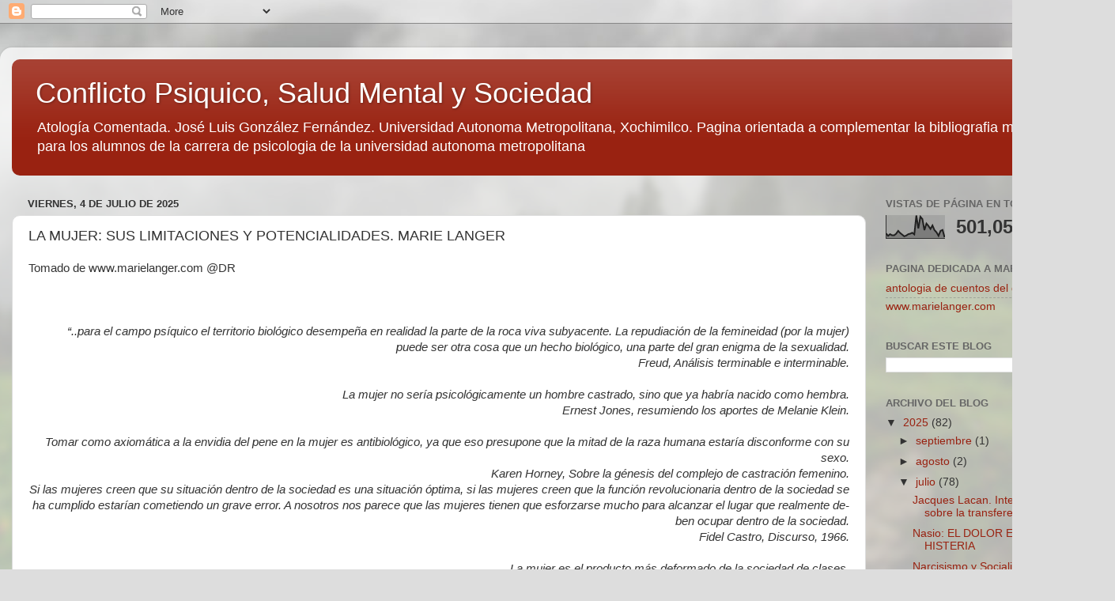

--- FILE ---
content_type: text/html; charset=UTF-8
request_url: http://www.conflictopsiquico.com/2016/07/la-mujer-sus-limitaciones-y.html
body_size: 36215
content:
<!DOCTYPE html>
<html class='v2' dir='ltr' lang='es'>
<head>
<link href='https://www.blogger.com/static/v1/widgets/335934321-css_bundle_v2.css' rel='stylesheet' type='text/css'/>
<meta content='width=1100' name='viewport'/>
<meta content='text/html; charset=UTF-8' http-equiv='Content-Type'/>
<meta content='blogger' name='generator'/>
<link href='http://www.conflictopsiquico.com/favicon.ico' rel='icon' type='image/x-icon'/>
<link href='http://www.conflictopsiquico.com/2016/07/la-mujer-sus-limitaciones-y.html' rel='canonical'/>
<link rel="alternate" type="application/atom+xml" title="Conflicto Psiquico, Salud Mental y Sociedad - Atom" href="http://www.conflictopsiquico.com/feeds/posts/default" />
<link rel="alternate" type="application/rss+xml" title="Conflicto Psiquico, Salud Mental y Sociedad - RSS" href="http://www.conflictopsiquico.com/feeds/posts/default?alt=rss" />
<link rel="service.post" type="application/atom+xml" title="Conflicto Psiquico, Salud Mental y Sociedad - Atom" href="https://www.blogger.com/feeds/2185862019049215573/posts/default" />

<link rel="alternate" type="application/atom+xml" title="Conflicto Psiquico, Salud Mental y Sociedad - Atom" href="http://www.conflictopsiquico.com/feeds/6919061984080779108/comments/default" />
<!--Can't find substitution for tag [blog.ieCssRetrofitLinks]-->
<meta content='http://www.conflictopsiquico.com/2016/07/la-mujer-sus-limitaciones-y.html' property='og:url'/>
<meta content=' LA MUJER: SUS LIMITACIONES Y POTENCIALIDADES.  MARIE LANGER' property='og:title'/>
<meta content='Tomado de www.marielanger.com @DR         “..para  el campo psíquico el territorio bioló­gico desempeña en realidad la  parte de la ro­ca vi...' property='og:description'/>
<title>Conflicto Psiquico, Salud Mental y Sociedad:  LA MUJER: SUS LIMITACIONES Y POTENCIALIDADES.  MARIE LANGER</title>
<style id='page-skin-1' type='text/css'><!--
/*-----------------------------------------------
Blogger Template Style
Name:     Picture Window
Designer: Blogger
URL:      www.blogger.com
----------------------------------------------- */
/* Content
----------------------------------------------- */
body {
font: normal normal 15px Arial, Tahoma, Helvetica, FreeSans, sans-serif;
color: #333333;
background: #dddddd url(//themes.googleusercontent.com/image?id=1fupio4xM9eVxyr-k5QC5RiCJlYR35r9dXsp63RKsKt64v33poi2MvnjkX_1MULBY8BsT) repeat-x fixed bottom center;
}
html body .region-inner {
min-width: 0;
max-width: 100%;
width: auto;
}
.content-outer {
font-size: 90%;
}
a:link {
text-decoration:none;
color: #992211;
}
a:visited {
text-decoration:none;
color: #771100;
}
a:hover {
text-decoration:underline;
color: #cc4411;
}
.content-outer {
background: transparent url(https://resources.blogblog.com/blogblog/data/1kt/transparent/white80.png) repeat scroll top left;
-moz-border-radius: 15px;
-webkit-border-radius: 15px;
-goog-ms-border-radius: 15px;
border-radius: 15px;
-moz-box-shadow: 0 0 3px rgba(0, 0, 0, .15);
-webkit-box-shadow: 0 0 3px rgba(0, 0, 0, .15);
-goog-ms-box-shadow: 0 0 3px rgba(0, 0, 0, .15);
box-shadow: 0 0 3px rgba(0, 0, 0, .15);
margin: 30px auto;
}
.content-inner {
padding: 15px;
}
/* Header
----------------------------------------------- */
.header-outer {
background: #992211 url(https://resources.blogblog.com/blogblog/data/1kt/transparent/header_gradient_shade.png) repeat-x scroll top left;
_background-image: none;
color: #ffffff;
-moz-border-radius: 10px;
-webkit-border-radius: 10px;
-goog-ms-border-radius: 10px;
border-radius: 10px;
}
.Header img, .Header #header-inner {
-moz-border-radius: 10px;
-webkit-border-radius: 10px;
-goog-ms-border-radius: 10px;
border-radius: 10px;
}
.header-inner .Header .titlewrapper,
.header-inner .Header .descriptionwrapper {
padding-left: 30px;
padding-right: 30px;
}
.Header h1 {
font: normal normal 36px Arial, Tahoma, Helvetica, FreeSans, sans-serif;
text-shadow: 1px 1px 3px rgba(0, 0, 0, 0.3);
}
.Header h1 a {
color: #ffffff;
}
.Header .description {
font-size: 130%;
}
/* Tabs
----------------------------------------------- */
.tabs-inner {
margin: .5em 0 0;
padding: 0;
}
.tabs-inner .section {
margin: 0;
}
.tabs-inner .widget ul {
padding: 0;
background: #f5f5f5 url(https://resources.blogblog.com/blogblog/data/1kt/transparent/tabs_gradient_shade.png) repeat scroll bottom;
-moz-border-radius: 10px;
-webkit-border-radius: 10px;
-goog-ms-border-radius: 10px;
border-radius: 10px;
}
.tabs-inner .widget li {
border: none;
}
.tabs-inner .widget li a {
display: inline-block;
padding: .5em 1em;
margin-right: 0;
color: #992211;
font: normal normal 15px Arial, Tahoma, Helvetica, FreeSans, sans-serif;
-moz-border-radius: 0 0 0 0;
-webkit-border-top-left-radius: 0;
-webkit-border-top-right-radius: 0;
-goog-ms-border-radius: 0 0 0 0;
border-radius: 0 0 0 0;
background: transparent none no-repeat scroll top left;
border-right: 1px solid #cccccc;
}
.tabs-inner .widget li:first-child a {
padding-left: 1.25em;
-moz-border-radius-topleft: 10px;
-moz-border-radius-bottomleft: 10px;
-webkit-border-top-left-radius: 10px;
-webkit-border-bottom-left-radius: 10px;
-goog-ms-border-top-left-radius: 10px;
-goog-ms-border-bottom-left-radius: 10px;
border-top-left-radius: 10px;
border-bottom-left-radius: 10px;
}
.tabs-inner .widget li.selected a,
.tabs-inner .widget li a:hover {
position: relative;
z-index: 1;
background: #ffffff url(https://resources.blogblog.com/blogblog/data/1kt/transparent/tabs_gradient_shade.png) repeat scroll bottom;
color: #000000;
-moz-box-shadow: 0 0 0 rgba(0, 0, 0, .15);
-webkit-box-shadow: 0 0 0 rgba(0, 0, 0, .15);
-goog-ms-box-shadow: 0 0 0 rgba(0, 0, 0, .15);
box-shadow: 0 0 0 rgba(0, 0, 0, .15);
}
/* Headings
----------------------------------------------- */
h2 {
font: bold normal 13px Arial, Tahoma, Helvetica, FreeSans, sans-serif;
text-transform: uppercase;
color: #666666;
margin: .5em 0;
}
/* Main
----------------------------------------------- */
.main-outer {
background: transparent none repeat scroll top center;
-moz-border-radius: 0 0 0 0;
-webkit-border-top-left-radius: 0;
-webkit-border-top-right-radius: 0;
-webkit-border-bottom-left-radius: 0;
-webkit-border-bottom-right-radius: 0;
-goog-ms-border-radius: 0 0 0 0;
border-radius: 0 0 0 0;
-moz-box-shadow: 0 0 0 rgba(0, 0, 0, .15);
-webkit-box-shadow: 0 0 0 rgba(0, 0, 0, .15);
-goog-ms-box-shadow: 0 0 0 rgba(0, 0, 0, .15);
box-shadow: 0 0 0 rgba(0, 0, 0, .15);
}
.main-inner {
padding: 15px 5px 20px;
}
.main-inner .column-center-inner {
padding: 0 0;
}
.main-inner .column-left-inner {
padding-left: 0;
}
.main-inner .column-right-inner {
padding-right: 0;
}
/* Posts
----------------------------------------------- */
h3.post-title {
margin: 0;
font: normal normal 18px Arial, Tahoma, Helvetica, FreeSans, sans-serif;
}
.comments h4 {
margin: 1em 0 0;
font: normal normal 18px Arial, Tahoma, Helvetica, FreeSans, sans-serif;
}
.date-header span {
color: #333333;
}
.post-outer {
background-color: #ffffff;
border: solid 1px #dddddd;
-moz-border-radius: 10px;
-webkit-border-radius: 10px;
border-radius: 10px;
-goog-ms-border-radius: 10px;
padding: 15px 20px;
margin: 0 -20px 20px;
}
.post-body {
line-height: 1.4;
font-size: 110%;
position: relative;
}
.post-header {
margin: 0 0 1.5em;
color: #999999;
line-height: 1.6;
}
.post-footer {
margin: .5em 0 0;
color: #999999;
line-height: 1.6;
}
#blog-pager {
font-size: 140%
}
#comments .comment-author {
padding-top: 1.5em;
border-top: dashed 1px #ccc;
border-top: dashed 1px rgba(128, 128, 128, .5);
background-position: 0 1.5em;
}
#comments .comment-author:first-child {
padding-top: 0;
border-top: none;
}
.avatar-image-container {
margin: .2em 0 0;
}
/* Comments
----------------------------------------------- */
.comments .comments-content .icon.blog-author {
background-repeat: no-repeat;
background-image: url([data-uri]);
}
.comments .comments-content .loadmore a {
border-top: 1px solid #cc4411;
border-bottom: 1px solid #cc4411;
}
.comments .continue {
border-top: 2px solid #cc4411;
}
/* Widgets
----------------------------------------------- */
.widget ul, .widget #ArchiveList ul.flat {
padding: 0;
list-style: none;
}
.widget ul li, .widget #ArchiveList ul.flat li {
border-top: dashed 1px #ccc;
border-top: dashed 1px rgba(128, 128, 128, .5);
}
.widget ul li:first-child, .widget #ArchiveList ul.flat li:first-child {
border-top: none;
}
.widget .post-body ul {
list-style: disc;
}
.widget .post-body ul li {
border: none;
}
/* Footer
----------------------------------------------- */
.footer-outer {
color:#eeeeee;
background: transparent url(https://resources.blogblog.com/blogblog/data/1kt/transparent/black50.png) repeat scroll top left;
-moz-border-radius: 10px 10px 10px 10px;
-webkit-border-top-left-radius: 10px;
-webkit-border-top-right-radius: 10px;
-webkit-border-bottom-left-radius: 10px;
-webkit-border-bottom-right-radius: 10px;
-goog-ms-border-radius: 10px 10px 10px 10px;
border-radius: 10px 10px 10px 10px;
-moz-box-shadow: 0 0 0 rgba(0, 0, 0, .15);
-webkit-box-shadow: 0 0 0 rgba(0, 0, 0, .15);
-goog-ms-box-shadow: 0 0 0 rgba(0, 0, 0, .15);
box-shadow: 0 0 0 rgba(0, 0, 0, .15);
}
.footer-inner {
padding: 10px 5px 20px;
}
.footer-outer a {
color: #ffffdd;
}
.footer-outer a:visited {
color: #cccc99;
}
.footer-outer a:hover {
color: #ffffff;
}
.footer-outer .widget h2 {
color: #bbbbbb;
}
/* Mobile
----------------------------------------------- */
html body.mobile {
height: auto;
}
html body.mobile {
min-height: 480px;
background-size: 100% auto;
}
.mobile .body-fauxcolumn-outer {
background: transparent none repeat scroll top left;
}
html .mobile .mobile-date-outer, html .mobile .blog-pager {
border-bottom: none;
background: transparent none repeat scroll top center;
margin-bottom: 10px;
}
.mobile .date-outer {
background: transparent none repeat scroll top center;
}
.mobile .header-outer, .mobile .main-outer,
.mobile .post-outer, .mobile .footer-outer {
-moz-border-radius: 0;
-webkit-border-radius: 0;
-goog-ms-border-radius: 0;
border-radius: 0;
}
.mobile .content-outer,
.mobile .main-outer,
.mobile .post-outer {
background: inherit;
border: none;
}
.mobile .content-outer {
font-size: 100%;
}
.mobile-link-button {
background-color: #992211;
}
.mobile-link-button a:link, .mobile-link-button a:visited {
color: #ffffff;
}
.mobile-index-contents {
color: #333333;
}
.mobile .tabs-inner .PageList .widget-content {
background: #ffffff url(https://resources.blogblog.com/blogblog/data/1kt/transparent/tabs_gradient_shade.png) repeat scroll bottom;
color: #000000;
}
.mobile .tabs-inner .PageList .widget-content .pagelist-arrow {
border-left: 1px solid #cccccc;
}

--></style>
<style id='template-skin-1' type='text/css'><!--
body {
min-width: 1410px;
}
.content-outer, .content-fauxcolumn-outer, .region-inner {
min-width: 1410px;
max-width: 1410px;
_width: 1410px;
}
.main-inner .columns {
padding-left: 0px;
padding-right: 300px;
}
.main-inner .fauxcolumn-center-outer {
left: 0px;
right: 300px;
/* IE6 does not respect left and right together */
_width: expression(this.parentNode.offsetWidth -
parseInt("0px") -
parseInt("300px") + 'px');
}
.main-inner .fauxcolumn-left-outer {
width: 0px;
}
.main-inner .fauxcolumn-right-outer {
width: 300px;
}
.main-inner .column-left-outer {
width: 0px;
right: 100%;
margin-left: -0px;
}
.main-inner .column-right-outer {
width: 300px;
margin-right: -300px;
}
#layout {
min-width: 0;
}
#layout .content-outer {
min-width: 0;
width: 800px;
}
#layout .region-inner {
min-width: 0;
width: auto;
}
body#layout div.add_widget {
padding: 8px;
}
body#layout div.add_widget a {
margin-left: 32px;
}
--></style>
<style>
    body {background-image:url(\/\/themes.googleusercontent.com\/image?id=1fupio4xM9eVxyr-k5QC5RiCJlYR35r9dXsp63RKsKt64v33poi2MvnjkX_1MULBY8BsT);}
    
@media (max-width: 200px) { body {background-image:url(\/\/themes.googleusercontent.com\/image?id=1fupio4xM9eVxyr-k5QC5RiCJlYR35r9dXsp63RKsKt64v33poi2MvnjkX_1MULBY8BsT&options=w200);}}
@media (max-width: 400px) and (min-width: 201px) { body {background-image:url(\/\/themes.googleusercontent.com\/image?id=1fupio4xM9eVxyr-k5QC5RiCJlYR35r9dXsp63RKsKt64v33poi2MvnjkX_1MULBY8BsT&options=w400);}}
@media (max-width: 800px) and (min-width: 401px) { body {background-image:url(\/\/themes.googleusercontent.com\/image?id=1fupio4xM9eVxyr-k5QC5RiCJlYR35r9dXsp63RKsKt64v33poi2MvnjkX_1MULBY8BsT&options=w800);}}
@media (max-width: 1200px) and (min-width: 801px) { body {background-image:url(\/\/themes.googleusercontent.com\/image?id=1fupio4xM9eVxyr-k5QC5RiCJlYR35r9dXsp63RKsKt64v33poi2MvnjkX_1MULBY8BsT&options=w1200);}}
/* Last tag covers anything over one higher than the previous max-size cap. */
@media (min-width: 1201px) { body {background-image:url(\/\/themes.googleusercontent.com\/image?id=1fupio4xM9eVxyr-k5QC5RiCJlYR35r9dXsp63RKsKt64v33poi2MvnjkX_1MULBY8BsT&options=w1600);}}
  </style>
<link href='https://www.blogger.com/dyn-css/authorization.css?targetBlogID=2185862019049215573&amp;zx=a2e85b2d-80f2-44de-92e5-e9381791c11e' media='none' onload='if(media!=&#39;all&#39;)media=&#39;all&#39;' rel='stylesheet'/><noscript><link href='https://www.blogger.com/dyn-css/authorization.css?targetBlogID=2185862019049215573&amp;zx=a2e85b2d-80f2-44de-92e5-e9381791c11e' rel='stylesheet'/></noscript>
<meta name='google-adsense-platform-account' content='ca-host-pub-1556223355139109'/>
<meta name='google-adsense-platform-domain' content='blogspot.com'/>

<!-- data-ad-client=ca-pub-9066662013010560 -->

</head>
<body class='loading variant-shade'>
<div class='navbar section' id='navbar' name='Barra de navegación'><div class='widget Navbar' data-version='1' id='Navbar1'><script type="text/javascript">
    function setAttributeOnload(object, attribute, val) {
      if(window.addEventListener) {
        window.addEventListener('load',
          function(){ object[attribute] = val; }, false);
      } else {
        window.attachEvent('onload', function(){ object[attribute] = val; });
      }
    }
  </script>
<div id="navbar-iframe-container"></div>
<script type="text/javascript" src="https://apis.google.com/js/platform.js"></script>
<script type="text/javascript">
      gapi.load("gapi.iframes:gapi.iframes.style.bubble", function() {
        if (gapi.iframes && gapi.iframes.getContext) {
          gapi.iframes.getContext().openChild({
              url: 'https://www.blogger.com/navbar/2185862019049215573?po\x3d6919061984080779108\x26origin\x3dhttp://www.conflictopsiquico.com',
              where: document.getElementById("navbar-iframe-container"),
              id: "navbar-iframe"
          });
        }
      });
    </script><script type="text/javascript">
(function() {
var script = document.createElement('script');
script.type = 'text/javascript';
script.src = '//pagead2.googlesyndication.com/pagead/js/google_top_exp.js';
var head = document.getElementsByTagName('head')[0];
if (head) {
head.appendChild(script);
}})();
</script>
</div></div>
<div class='body-fauxcolumns'>
<div class='fauxcolumn-outer body-fauxcolumn-outer'>
<div class='cap-top'>
<div class='cap-left'></div>
<div class='cap-right'></div>
</div>
<div class='fauxborder-left'>
<div class='fauxborder-right'></div>
<div class='fauxcolumn-inner'>
</div>
</div>
<div class='cap-bottom'>
<div class='cap-left'></div>
<div class='cap-right'></div>
</div>
</div>
</div>
<div class='content'>
<div class='content-fauxcolumns'>
<div class='fauxcolumn-outer content-fauxcolumn-outer'>
<div class='cap-top'>
<div class='cap-left'></div>
<div class='cap-right'></div>
</div>
<div class='fauxborder-left'>
<div class='fauxborder-right'></div>
<div class='fauxcolumn-inner'>
</div>
</div>
<div class='cap-bottom'>
<div class='cap-left'></div>
<div class='cap-right'></div>
</div>
</div>
</div>
<div class='content-outer'>
<div class='content-cap-top cap-top'>
<div class='cap-left'></div>
<div class='cap-right'></div>
</div>
<div class='fauxborder-left content-fauxborder-left'>
<div class='fauxborder-right content-fauxborder-right'></div>
<div class='content-inner'>
<header>
<div class='header-outer'>
<div class='header-cap-top cap-top'>
<div class='cap-left'></div>
<div class='cap-right'></div>
</div>
<div class='fauxborder-left header-fauxborder-left'>
<div class='fauxborder-right header-fauxborder-right'></div>
<div class='region-inner header-inner'>
<div class='header section' id='header' name='Cabecera'><div class='widget Header' data-version='1' id='Header1'>
<div id='header-inner'>
<div class='titlewrapper'>
<h1 class='title'>
<a href='http://www.conflictopsiquico.com/'>
Conflicto Psiquico, Salud Mental y Sociedad
</a>
</h1>
</div>
<div class='descriptionwrapper'>
<p class='description'><span>Atología Comentada.
José Luis González Fernández.
Universidad Autonoma Metropolitana, Xochimilco.

Pagina orientada a complementar la bibliografia modular para los alumnos de la carrera de psicologia de la universidad autonoma metropolitana</span></p>
</div>
</div>
</div></div>
</div>
</div>
<div class='header-cap-bottom cap-bottom'>
<div class='cap-left'></div>
<div class='cap-right'></div>
</div>
</div>
</header>
<div class='tabs-outer'>
<div class='tabs-cap-top cap-top'>
<div class='cap-left'></div>
<div class='cap-right'></div>
</div>
<div class='fauxborder-left tabs-fauxborder-left'>
<div class='fauxborder-right tabs-fauxborder-right'></div>
<div class='region-inner tabs-inner'>
<div class='tabs no-items section' id='crosscol' name='Multicolumnas'></div>
<div class='tabs no-items section' id='crosscol-overflow' name='Cross-Column 2'></div>
</div>
</div>
<div class='tabs-cap-bottom cap-bottom'>
<div class='cap-left'></div>
<div class='cap-right'></div>
</div>
</div>
<div class='main-outer'>
<div class='main-cap-top cap-top'>
<div class='cap-left'></div>
<div class='cap-right'></div>
</div>
<div class='fauxborder-left main-fauxborder-left'>
<div class='fauxborder-right main-fauxborder-right'></div>
<div class='region-inner main-inner'>
<div class='columns fauxcolumns'>
<div class='fauxcolumn-outer fauxcolumn-center-outer'>
<div class='cap-top'>
<div class='cap-left'></div>
<div class='cap-right'></div>
</div>
<div class='fauxborder-left'>
<div class='fauxborder-right'></div>
<div class='fauxcolumn-inner'>
</div>
</div>
<div class='cap-bottom'>
<div class='cap-left'></div>
<div class='cap-right'></div>
</div>
</div>
<div class='fauxcolumn-outer fauxcolumn-left-outer'>
<div class='cap-top'>
<div class='cap-left'></div>
<div class='cap-right'></div>
</div>
<div class='fauxborder-left'>
<div class='fauxborder-right'></div>
<div class='fauxcolumn-inner'>
</div>
</div>
<div class='cap-bottom'>
<div class='cap-left'></div>
<div class='cap-right'></div>
</div>
</div>
<div class='fauxcolumn-outer fauxcolumn-right-outer'>
<div class='cap-top'>
<div class='cap-left'></div>
<div class='cap-right'></div>
</div>
<div class='fauxborder-left'>
<div class='fauxborder-right'></div>
<div class='fauxcolumn-inner'>
</div>
</div>
<div class='cap-bottom'>
<div class='cap-left'></div>
<div class='cap-right'></div>
</div>
</div>
<!-- corrects IE6 width calculation -->
<div class='columns-inner'>
<div class='column-center-outer'>
<div class='column-center-inner'>
<div class='main section' id='main' name='Principal'><div class='widget Blog' data-version='1' id='Blog1'>
<div class='blog-posts hfeed'>

          <div class="date-outer">
        
<h2 class='date-header'><span>viernes, 4 de julio de 2025</span></h2>

          <div class="date-posts">
        
<div class='post-outer'>
<div class='post hentry uncustomized-post-template' itemprop='blogPost' itemscope='itemscope' itemtype='http://schema.org/BlogPosting'>
<meta content='2185862019049215573' itemprop='blogId'/>
<meta content='6919061984080779108' itemprop='postId'/>
<a name='6919061984080779108'></a>
<h3 class='post-title entry-title' itemprop='name'>
 LA MUJER: SUS LIMITACIONES Y POTENCIALIDADES.  MARIE LANGER
</h3>
<div class='post-header'>
<div class='post-header-line-1'></div>
</div>
<div class='post-body entry-content' id='post-body-6919061984080779108' itemprop='description articleBody'>
Tomado de www.marielanger.com @DR<br />
<br />
<div class="MsoNormal" style="margin: 0cm 0cm 0pt; text-align: justify; text-indent: 21.3pt;">
<br /></div>
<br />
<div class="MsoNormal" style="margin: 0cm 0cm 0pt; text-align: right; text-indent: 21.3pt;">
<i><span lang="ES-MX">&nbsp;</span><span lang="ES-MX">&#8220;..para
 el campo psíquico el territorio bioló&#173;gico desempeña en realidad la 
parte de la ro&#173;ca viva subyacente. La repudiación de la femineidad (por 
la mujer) puede ser otra cosa que un hecho biológico, una parte del gran
 enigma de la sexualidad.</span></i></div>
<div style="text-align: right;">
<i>  </i><span lang="ES-MX"><i>Freud, Análisis terminable e intermi&#173;nable.</i></span></div>
<div style="text-align: right;">
<i>  </i></div>
<div class="MsoNormal" style="margin: 0cm 0cm 0pt; text-align: right; text-indent: 21.3pt;">
<br /></div>
<div style="text-align: right;">
<i>  <span lang="ES-MX">La mujer no sería psicológicamente un hom&#173;bre castrado, sino que ya habría nacido como hembra.</span></i></div>
<div style="text-align: right;">
<i>  </i><span lang="ES-MX"><i>Ernest Jones, resumiendo los aportes de Melanie Klein.</i></span></div>
<div style="text-align: right;">
<i>  </i></div>
<div class="MsoNormal" style="margin: 0cm 0cm 0pt; text-align: right; text-indent: 21.3pt;">
<br /></div>
<div style="text-align: right;">
<i>  <span lang="ES-MX">Tomar 
como axiomática a la envidia del pene en la mujer es antibiológico, ya 
que eso pre&#173;supone que la mitad de la raza humana esta&#173;ría disconforme 
con su sexo.</span></i></div>
<div style="text-align: right;">
<i>  </i><span lang="ES-MX"><i>Karen Horney, Sobre la génesis del com&#173;plejo de castración femenino.</i></span></div>
<div style="text-align: right;">
<i>  </i></div>
<div class="MsoNormal" style="margin: 0cm 0cm 0pt; text-align: right; text-indent: 21.3pt;">
<span lang="ES-MX"><i></i></span></div>
<div style="text-align: right;">
<i>  <span lang="ES-MX">Si
 las mujeres creen que su situación dentro de la sociedad es una 
situación óptima, si las mujeres creen que la función revolucionaria 
dentro de la sociedad se ha cumplido estarían cometiendo un grave error.
 A nosotros nos pa&#173;rece que las mujeres tienen que esforzarse mu&#173;cho 
para alcanzar el lugar que realmente de&#173;ben ocupar dentro de la 
sociedad.</span></i></div>
<div style="text-align: right;">
<i>  </i><span lang="ES-MX"><i>Fidel Castro, Discurso, 1966.</i></span></div>
<div style="text-align: right;">
<i>  </i></div>
<div class="MsoNormal" style="margin: 0cm 0cm 0pt; text-align: right; text-indent: 21.3pt;">
<br /></div>
<div style="text-align: right;">
<i>  <span lang="ES-MX">La mujer es el producto más deformado de la sociedad de clases.</span></i></div>
<div style="text-align: right;">
<i>  </i><span lang="ES-MX"><i>Isabel Larguía, &#8220;Contra el trabajo invi&#173;sible&#8221;.</i></span></div>
<br />
<div class="MsoNormal" style="margin: 0cm 0cm 0pt; text-align: justify; text-indent: 21.3pt;">
<br /></div>
<br />
<div class="MsoNormal" style="margin: 0cm 0cm 0pt; text-align: justify; text-indent: 21.3pt;">
<span lang="ES-MX">I</span></div>
<br />
<div class="MsoNormal" style="margin: 0cm 0cm 0pt; text-align: justify; text-indent: 21.3pt;">
<br /></div>
<br />
<div class="MsoNormal" style="margin: 0cm 0cm 0pt; text-align: justify; text-indent: 21.3pt;">
<span lang="ES-MX">Estas
 citas, tan polémicas y contrapuestas, resumen, por un lado, la historia
 tumultuosa del concepto psicoana&#173;lítico de Freud de la supremacía del 
hombre y de la en&#173;vidia del pene de la mujer, y sintetizan, por el otro,
 el criterio cubano con respecto a ella. Los cubanos son, des&#173;de Lenin, 
los primeros que replantean específica y cientí&#173;ficamente este problema,
 tratado con anterioridad por Marx y especialmente por Engels. Reunidas,
 nos colocan en otra vuelta de espiral frente a la vieja problemática de
 la igualdad y diferencia de los sexos, como también frente al viejo 
dilema de prioridades, causas, efectos e interrelaciones entre los 
factores biológicos y socioeconó&#173;micos que forman la psicología del ser 
humano y deter&#173;minan sus capacidades.</span></div>
<br />
<div class="MsoNormal" style="margin: 0cm 0cm 0pt; text-align: justify; text-indent: 21.3pt;">
<span lang="ES-MX">Intentaré
 una confrontación, para ver dónde estas lí&#173;neas de pensamiento que, 
obviamente, se contradicen también concuerdan o se complementan, aunque 
esto ocurra en diferentes niveles.</span></div>
<br />
<div class="MsoNormal" style="margin: 0cm 0cm 0pt; text-align: justify; text-indent: 21.3pt;">
<span lang="ES-MX">Empecemos
 desde el lado psicoanalítico con una bre&#173;ve reseña de los criterios de 
Freud, de Horney y de Me&#173;lanie Klein. Freud estudió, primero y 
principalmente, el desarrollo de la sexualidad infantil en el varón. 
Para él, el sexo "estándar" era el masculino. Después atribuyó a la 
mujer el mismo desarrollo hasta el momento en que la niña se da cuenta 
por primera vez de la diferencia ana&#173;tómica entre los sexos, 
reconocimiento que, según él, ge&#173;neralmente ocurre a los tres o cuatro 
años de edad.</span></div>
<br />
<div class="MsoNormal" style="margin: 0cm 0cm 0pt; text-align: justify; text-indent: 21.3pt;">
<span lang="ES-MX">Dice
 que la niña reacciona siempre frente a este descubrimiento, con un 
sentimiento inmediato de envidia, deseando tener ella misma un genital 
masculino, sintiéndose inferior y despreciando a su propio sexo. La 
inter&#173;pretación que ella encuentra a su falta de pene es la de haber 
sido castrada. Este proceso psicológico sería inde&#173;pendiente del 
ambiente social de la niña. Pasada la pri&#173;mera desilusión, la niña llega
 solo paulatinamente y a través de muchos conflictos, a reconciliarse 
con su propio sexo, pero generalmente subsiste durante toda su vida 
cierto resentimiento por su femineidad. Además, su fal&#173;ta de pene, que 
considera casi un defecto orgánico, tiene como consecuencia indirecta 
una inferioridad en el plano psicológico, cultural y moral.</span></div>
<br />
<div class="MsoNormal" style="margin: 0cm 0cm 0pt; text-align: justify; text-indent: 21.3pt;">
<span lang="ES-MX">Freud
 explica esta inferioridad por el diferente des&#173;tino del complejo 
edípico en ambos sexos. Mientras que en el varón el temor a la 
castración lleva a una renuncia total al amor incestuoso hacia la madre 
y, de esta ma&#173;nera, a la disolución (Untergang en alemán) del comple&#173;jo,
 la niña, que no teme un ataque físico, por sentirse ya castrada, 
primeramente espera recibir el pene del padre, para transformar luego 
este anhelo en el deseo de tener un hijo con él. La ecuación pene-niño 
queda vigente en el inconciente de ella porque no ha sido destruido, 
sino únicamente reprimido su amor sexual hacia el padre. Por eso su 
superyó y conciencia moral se constituyen de una manera menos tajante 
que en el varón. Suponemos que esta sería la aportación psicoanalítica 
para entender el espíritu menos revolucionario y más reformista de la 
mu&#173;jer, como también su capacidad para la espera y la ensoñación, 
representada con maestría en la Odisea por Penélope.</span></div>
<br />
<div class="MsoNormal" style="margin: 0cm 0cm 0pt; text-align: justify; text-indent: 21.3pt;">
<span lang="ES-MX">En
 el camino de su maduración la niña sufre un pro&#173;ceso arduo y penoso que
 a menudo no llega a un final feliz, ya que debe trocar su actividad 
primitiva en pasi&#173;vidad, abandonar a su primer objeto de amor -la 
ma&#173;dre- por el padre, y desplazar su zona de placer sexual de su pene 
diminuto, es decir de su clítoris, a la vagina. Si no logra eso, no 
habrá alcanzado su femineidad, en la cual el hijo simboliza un sustituto
 del pene.</span></div>
<br />
<div class="MsoNormal" style="margin: 0cm 0cm 0pt; text-align: justify; text-indent: 21.3pt;">
<span lang="ES-MX">El
 concepto según el cual la envidia del pene es el eje de la psicología 
femenina fue aceptada por todos los primeros colaboradores de Freud y 
sigue, para la gran ma&#173;yoría de los psicoanalistas, aún hoy en vigencia.
 Sin em&#173;bargo, no es casual que hayan sido principalmente 
psico&#173;analistas mujeres, en primer lugar Karen Horney luego Melanie 
Klein, quienes hayan cuestionado este enfoque y descubierto el carácter 
eminentemente defensivo de la en&#173;vidia del pene.</span></div>
<br />
<div class="MsoNormal" style="margin: 0cm 0cm 0pt; text-align: justify; text-indent: 21.3pt;">
<span lang="ES-MX">Según
 Karen Horney la niña envidia al varón por&#173;que él posee un órgano 
genital visible, que puede mostrar y tocar, lo que implica también que 
él sí puede cerciorarse, cuando quiere, de que está intacto y no ha 
sufrido la castración, es decir, un daño genital. K. Horney cri&#173;tica 
como antibiológica la posición psicoanalítica de tomar como axiomática 
la envidia fálica y ver en el hijo principalmente un sustituto del pene 
anhelado. Es bioló&#173;gicamente absurdo suponer que la mitad de la raza 
hu&#173;mana esté disconforme con su sexo. Si concordamos con Fidel Castro en
 que "las mujeres tienen que esforzarse mucho para llegar a alcanzar el 
lugar que realmente de&#173;ben ocupar dentro de la sociedad", admitimos que 
efec&#173;tivamente la mitad del género humano debería estar in&#173;satisfecha 
con su sexo. Pero creemos que en la actualidad esto ya no es un hecho 
biológicamente determinado, sino que se debe a otras causas, aunque en 
una época lejana la distribución de papeles entre los sexos, tan 
desfavora&#173;ble a la mujer, se haya basado en la mayor fuerza varonil y la
 posesión del pene.</span></div>
<br />
<div class="MsoNormal" style="margin: 0cm 0cm 0pt; text-align: justify; text-indent: 21.3pt;">
<span lang="ES-MX">Los
 conceptos de Freud sobre la psicología de la mu&#173;jer fueron duramente 
criticados por marxistas y femi&#173;nistas como desligados del proceso 
histórico y tendientes a considerar la familia patriarcal y capitalista 
como ina&#173;movible, es decir, en último término, como reaccionarios. 
Basándose en este criterio rechazaron, a menudo, todo el psicoanálisis. 
Sin embargo, por desconocimiento, nunca entraron a la discusión las 
investigaciones de Melanie Klein.</span></div>
<br />
<div class="MsoNormal" style="margin: 0cm 0cm 0pt; text-align: justify; text-indent: 21.3pt;">
<span lang="ES-MX">Menos
 en Buenos Aires, tal vez. Dentro y fuera de la Asociación 
Psicoanalítica Argentina fueron considera&#173;das, durante mucho tiempo, 
como básicas. Pero con cier&#173;to tinte de moda, lo que hace que 
actualmente sean su&#173;plantadas, a menudo, por "la vuelta a Freud" o por 
Lacan, quien no se preocupó mayormente por el problema feme&#173;nino<span style="color: yellow;"> 1</span>.
 Personalmente creí que la vuelta a Freud es ne&#173;cesaria. A mí también, y
 especialmente a nivel técnico, me ha dado mucho. Admito también que 
hubo exagera&#173;ción en el seguimiento de los kleinianos. Pero no 
debe&#173;ríamos prescindir de ciertos conceptos de Melanie Klein que son 
fundamentales e indudablemente operativos, es&#173;pecialmente en lo que 
concierne a la sexualidad femenina. Me refiero a la reparación, la 
fantasía inconciente y la castración femenina. Freud, maestro en 
descubrir lo la&#173;tente, se quedó frente a la genitalidad femenina y la 
en&#173;vidia del pene en lo manifiesto, y dejó de lado lo imagi&#173;nario.</span></div>
<br />
<div class="MsoNormal" style="margin: 0cm 0cm 0pt; text-align: justify; text-indent: 21.3pt;">
<span lang="ES-MX">Para
 Melanie Klein la envidia del pene y la frecuen&#173;cia de una actitud viril
 en la mujer, sería defensiva. La niña pequeña, simultáneamente con su 
amor por la ma&#173;dre, también la odió por las frustraciones tempranas, 
sen&#173;tidas durante la lactancia, y por sus celos del padre y su envidia 
por todo lo que imagina que la madre tiene adentro. Porque ésta, en las 
fantasías inconcientes de la niña, no tiene solamente los pechos llenos 
de leche de&#173;seada, sino también la panza llena de niños que el pene de 
papá le da. Ataca y destroza en estas mismas fanta&#173;sías a los contenidos
 de la barriga de mamá (no sola&#173;mente en fantasías, &#191;vieron cómo los 
niños pequeños pa&#173;talean la panza de mamá, y especialmente cuando ésta 
está embarazada?) pero teme por eso mismo la venganza de su madre y que 
ésta la haya destruido internamente. Cla&#173;ro, lo mismo podría temer el 
varón, ya que él también odia y patalea. Pero él puede cerciorarse 
(Karen Hor&#173;ney) de que está intacto. Su genital no es invisible. Ve, 
toca y usa a su pene y lo admira en su funcionamiento. La niña le 
envidia esta misma ventaja y defensivamente, por temor de haber sufrido 
ya la castración retaliativa en su interior, lo que equivale a nunca 
poder llegar a ser mujer (temor a la castración femenina), se imagina, 
de&#173;seando siempre de nuevo, que ella también tiene pene, hasta 
convencerse, reiteradamente también y con dolor, de que nunca lo tuvo o 
que ya lo ha perdido.</span></div>
<br />
<div class="MsoNormal" style="margin: 0cm 0cm 0pt; text-align: justify; text-indent: 21.3pt;">
<span lang="ES-MX">Así
 se enfrentan, en el terreno psicoanalítico, tres tesis radicalmente 
diferentes : la mujer se siente por cau&#173;sas biológicas, es decir por su 
falta de pene, inferior y como un varón castrado (Freud) ; la mujer 
acepta su sexo, aunque frente a las ansiedades tempranas, debidas a su 
configuración anatómica, pasa por una etapa durante la cual, 
defensivamente y por su temor de no ser intacta internamente, anhela 
poseer un pene (Melanie Klein) ; y la mujer, en su primera infancia, 
envidia al varón por&#173;que dispone de un órgano sexual visible y tocable, 
el pene (Karen Horney).</span></div>
<br />
<div class="MsoNormal" style="margin: 0cm 0cm 0pt; text-align: justify; text-indent: 21.3pt;">
<span lang="ES-MX">Del
 lado marxista, Castro afirma, lisa y llanamente, que aun en Cuba, donde
 tienen pleno acceso a cualquier profesión y actividad, las mujeres 
deberían estar discon&#173;formes con su situación y Larguía nos habla de la 
mu&#173;jer como "del producto más deformado de la sociedad de clases".</span></div>
<br />
<div class="MsoNormal" style="margin: 0cm 0cm 0pt; text-align: justify; text-indent: 21.3pt;">
<span lang="ES-MX">Su
 primer trabajo sobre el tema publicado junto con Dumoulín en 1972, por 
la Casa de las Américas (Cuba), ya es clásico y fundamental para nuestra
 discusión. Por oso citaré literalmente algunas partes y resumiré otras 
despreocupándome por el espacio que utilice. Aprendí mucho a través de 
la lectura de este artículo <span style="color: yellow;">2</span>.</span></div>
<br />
<div class="MsoNormal" style="margin: 0cm 0cm 0pt; text-align: justify; text-indent: 21.3pt;">
<span lang="ES-MX">Empecemos
 : "La familia, en su forma conocida por nosotros, surge con la 
disolución de la comunidad primi&#173;tiva ... La `casa' surge como primera 
forma de empresa privada, propiedad del jefe de la familia, para la 
produc&#173;ción, el intercambio y la competencia con las demás casas y para 
la acumulación del plusproducto<span style="color: blue;"> </span><span style="color: yellow;">3</span>&nbsp;
 (...&nbsp;) No había sido siempre así. En la comunidad primitiva, el trabajo
 y las demás actividades sociales se realizaban en común, y tanto la 
propiedad como las relaciones de parentesco reforzaban estos lazos 
colectivos.</span></div>
<br />
<div class="MsoNormal" style="margin: 0cm 0cm 0pt; text-align: justify; text-indent: 21.3pt;">
<span lang="ES-MX">"Fue
 solo con el surgimiento de la familia patriarcal que la vida social 
quedó dividida en dos esferas: la esfera pública y la esfera doméstica.</span></div>
<br />
<div class="MsoNormal" style="margin: 0cm 0cm 0pt; text-align: justify; text-indent: 21.3pt;">
<span lang="ES-MX">"Estas
 dos esferas tuvieron una evolución desigual: mientras en la primera se 
producían grandes transfor&#173;maciones históricas, la segunda, que 
evolucionaba más lentamente, operaba como freno de la primera<span style="color: blue;"> </span><span style="color: yellow;">4</span>.</span></div>
<br />
<div class="MsoNormal" style="margin: 0cm 0cm 0pt; text-align: justify; text-indent: 21.3pt;">
<span lang="ES-MX">"Con
 el desarrollo del intercambio mercantil y de la división de la sociedad
 en clases, todos los cambios eco&#173;nómicos, políticos y culturales 
tuvieron su centro en la esfera pública, mientras que en el hogar solo 
se conso&#173;lidó la familia individual como actualmente la conocemos.</span></div>
<br />
<div class="MsoNormal" style="margin: 0cm 0cm 0pt; text-align: justify; text-indent: 21.3pt;">
<span lang="ES-MX">"La
 mujer fue relegada a la esfera doméstica por la división del trabajo 
entre los sexos, al tiempo que se de&#173;sarrollaba a través de milenios una
 poderosísima ideolo&#173;gía que aún determina la imagen de la mujer y su 
papel en la vida social."</span></div>
<br />
<div class="MsoNormal" style="margin: 0cm 0cm 0pt; text-align: justify; text-indent: 21.3pt;">
<span lang="ES-MX">Hasta
 aquí se trata de un resumen inteligente de conceptos elaborados por 
Marx y Engels en común (Ideo&#173;logía alemana) y posteriormente por Engels 
(El origen de la familia, la propiedad privada y el Estado). Pero lo que
 sigue es, que yo sepa, el aporte original, suma&#173;mente esclarecedor, de 
Larguía y Dumoulín. Antes de ci&#173;tarlo, una breve aclaración: mientras 
que Freud nos ha&#173;bla de lo biológico como la "roca viva", base de las 
tan diferentes características de ambos sexos, obviamente los autores 
marxistas también consideran lo biológico como básico, pero lo toman 
estrictamente dentro de sus límites funcionales. Engels adjudica a las 
diferentes funciones de hombre y mujer, en el proceso procreativo, la 
primera división de trabajo, y Larguía Dumoulín destacan que, de las 
tareas que clásicamente se adjudican a la mujer, solo la reproducción y 
la lactancia son determinadas biológicamente, mientras que la educación y
 el cuidado de los hijos, como la labor en la casa, de por sí no son 
traba&#173;jos fijados al sexo. Pero tienen una característica muy especial: 
son "trabajo invisible". &#191;Qué quiere decir? Ci&#173;to: "A partir de la 
disolución de las estructuras comuni&#173;tarias y de su reemplazo por la 
familia patriarcal, el tra&#173;bajo de la mujer se individualizó 
progresivamente y fue limitado a la elaboración de valores de uso para 
el con&#173;sumo directo y privado. Segregada del mundo del plus&#173;producto, la
 mujer se constituyó en el cimiento económico invisible de la sociedad 
de clases. Por el contrario, el tra&#173;bajo del hombre se cristalizó, a 
través de diferentes mo&#173;dos de producción, en objetos económicamente 
visibles, destinados a crear riqueza al entrar en el proceso de 
intercambio. En el capitalismo, ya sea como propietario de los medios de
 producción o como operador de los mismos, por medio de la venta de su 
fuerza de trabajo, el hombre se define esencialmente como productor de 
mercancías. Su posición social se categoriza gracias a esta actividad y 
su pertenencia a una u otra clase se determina según la situación que 
ocupe dentro del mundo creado por la pro&#173;ducción de bienes para el 
intercambio.</span></div>
<br />
<div class="MsoNormal" style="margin: 0cm 0cm 0pt; text-align: justify; text-indent: 21.3pt;">
<span lang="ES-MX">"La
 mujer, expulsada del universo económico crea&#173;dor de plusproducto, 
cumplió, no obstante, una función económica fundamental. La división del
 trabajo le asignó la tarea de reponer la mayor parte de la fuerza de 
traba&#173;jo que mueve la economía, transformando materias pri&#173;mas en 
valores de uso para el consumo directo. Provee de este modo a la 
alimentación, al vestido, al manteni&#173;miento de la vivienda, así como a 
la educación de los hi&#173;jos."</span></div>
<br />
<div class="MsoNormal" style="margin: 0cm 0cm 0pt; text-align: justify; text-indent: 21.3pt;">
<span lang="ES-MX">O
 dicho de otra manera : si el obrero tuviera que pa&#173;gar, fuera de su 
hogar, por su comida, la limpieza de su ropa y la crianza de sus hijos, 
necesitaría, para su sub&#173;sistencia, un sueldo mucho mayor, y la 
plusvalía, o sea el beneficio, la ganancia de su patrón, sería mucho 
menor. De esta manera, nuestro mundo capitalista basa su sub&#173;sistencia y
 rentabilidad en el trabajo invisible da la mu&#173;jer, ama de casa, 
independientemente de que ella trabaje, además, fuera del hogar. En este
 caso, el trabajo invisi&#173;ble se transforma en su segunda jornada de 
trabajo, que se agrega a su otra labor. La familia patriarcal es 
sagra&#173;da y considerada como biológicamente predeterminada e inamovible 
por el sostén que la mujer en su hogar da al sistema. Es por eso también
 que la derecha suele unir en un solo lema "patria, familia y 
propiedad".</span></div>
<br />
<div class="MsoNormal" style="margin: 0cm 0cm 0pt; text-align: justify; text-indent: 21.3pt;">
<span lang="ES-MX">La
 primera división de trabajo se implantaba, pues, sobre las diferencias 
anatómicas de los sexos. Las fun&#173;ciones procreativas de la mujer se 
ligaban al hogar y de&#173;terminaban su mayor debilidad física y su 
dependencia de la protección del hombre para la crianza de los niños. 
Esta necesidad facilitaba, a su vez, la perpetuación de su sumisión 
económica. Todo esto es archisabido. Pero se suelen dejar de lado en 
este análisis dos hechos funda&#173;mentales. 1) Solo en nuestro siglo el 
sexo se independiza de la procreación y la mujer asume en general el 
control de su fertilidad. Por otra parte, 2) la diferencia de fuer&#173;za 
física relativa y parcialmente producto de una educa&#173;ción diferente, se 
vuelve solamente absoluta en las mar&#173;cas máximas de rendimiento de las 
olimpíadas, pero ya no cuenta en la vida diaria altamente mecanizada.</span></div>
<br />
<div class="MsoNormal" style="margin: 0cm 0cm 0pt; text-align: justify; text-indent: 21.3pt;">
<br /></div>
<br />
<div class="MsoNormal" style="margin: 0cm 0cm 0pt; text-align: justify; text-indent: 21.3pt;">
<span lang="ES-MX">I I</span></div>
<br />
<div class="MsoNormal" style="margin: 0cm 0cm 0pt; text-align: justify; text-indent: 21.3pt;">
<br /></div>
<br />
<div class="MsoNormal" style="margin: 0cm 0cm 0pt; text-align: justify; text-indent: 21.3pt;">
<span lang="ES-MX">Tanto
 para los marxistas como para los psicoanalis&#173;tas la evolución 
psicosocial tan distinta de la mujer y del hombre arranca desde las 
diferencias sexuales. Pero ob&#173;viamente analizan las consecuencias de 
esta situación de manera diferente. Precisamente por eso me parece 
inte&#173;resante que puedan descubrirse analogías e interrelacio&#173;nes. 
Veámoslo con respecto a las consecuencias de lo "in&#173;visible", 
característica que se refiere tanto al trabajo de la mujer, como a sus 
genitales.</span></div>
<br />
<div class="MsoNormal" style="margin: 0cm 0cm 0pt; text-align: justify; text-indent: 21.3pt;">
<span lang="ES-MX">Concretamente:
 &#191;cómo influye psicológicamente el trabajo invisible en la mentalidad de
 la mujer que lo rea&#173;liza? Supongo que todos tenemos claro a que se 
refiere Larguía, cuando lo define así: El ama de casa, por ejem&#173;plo, 
cocina durante horas. Produce algo, importante y necesario: la comida. 
Pero, &#191;cuál es el destino de este "producto"? Su consumo inmediato 
transcurre general&#173;mente sin pena ni gloria o con pena, a través de 
comenta&#173;rios típicos: "No me gusta eso" (los niños). "&#191;Por qué, si ya 
sabes que quiero el bife bien cocido o bien crudo, nunca aprenderás a 
hacerlo así? &#191;Es pedir tanto por par&#173;te de un hombre que viene cansado 
del trabajo?" (el ma&#173;rido). 0 con gloria : "Realmente excelente. &#161;Dame 
la re&#173;ceta!" Con estos comentarios nos movemos ya en la clase media y 
quien habló en último término es la visita. Después se levanta la mesa, 
se lavan los platos y cuando todo esté finalmente limpio y ordenado como
 había estado an&#173;tes, el trabajo realizado durante horas efectivamente, 
se ha vuelto invisible. Lo mismo podríamos decir de la lim&#173;pieza, de la 
manutención de la ropa, etcétera. Pero lo que aquí nos interesa es cómo 
influye esta situación concien&#173;te o inconcientemente en la 
"disconformidad de la mu&#173;jer con su sexo" y en su carácter y destino.</span></div>
<br />
<div class="MsoNormal" style="margin: 0cm 0cm 0pt; text-align: justify; text-indent: 21.3pt;">
<span lang="ES-MX">De
 hecho, el trabajo invisible aísla y deprime. Care&#173;ce de estímulos, de 
prestigio y de remuneración económi&#173;ca directa. Ataca la autoestima. Por
 todos estos factores "promueve y mantiene una mentalidad burguesa" <span style="color: yellow;">5</span>.
 Y a veces llega a enfermar. Además, efectivamente, ínfantíliza. Todo 
eso se sabe. Pero, a menudo, sin saberlo real&#173;mente, no es fácil medir 
el grado de aislamiento y regre&#173;sión que provoca.</span></div>
<br />
<div class="MsoNormal" style="margin: 0cm 0cm 0pt; text-align: justify; text-indent: 21.3pt;">
<span lang="ES-MX">Freud nos asegura <span style="color: yellow;">6</span>
 que la mujer, preocupada por su familia y poco capacitada para la 
sublimación, cela con hostilidad al varón que, se brinda a la sociedad y
 al pro&#173;greso cultural.</span></div>
<br />
<div class="MsoNormal" style="margin: 0cm 0cm 0pt; text-align: justify; text-indent: 21.3pt;">
<span lang="ES-MX">Muchos
 sociólogos y políticos han señalado que la mujer de clase obrera vota 
generalmente por la derecha, es decir, por el antícambío y en contra de 
su propio por&#173;venir.</span></div>
<br />
<div class="MsoNormal" style="margin: 0cm 0cm 0pt; text-align: justify; text-indent: 21.3pt;">
<span lang="ES-MX">Las
 últimas elecciones chilenas demostraron de nue&#173;vo que gran parte de las
 mujeres de clase obrera votan contra los partidos marxistas, y de este 
modo contra sus propios intereses. Para Wilhelm Reich <span style="color: yellow;">7</span>
 la inclinación de la mujer de votar por la familia, la propiedad 
privada y la patria, proviene de haber ínternalízado como único pa&#173;pel 
femenino posible el que le impone la sociedad capita&#173;lista, es decir, el
 de la madre desexualízada. Este voto es consecuencia de la represión 
sexual que ella sufre, y sir&#173;ve, simultáneamente, para perpetuarla. Hoy 
en día diría&#173;mos que la mujer está colonizada desde adentro.</span></div>
<br />
<div class="MsoNormal" style="margin: 0cm 0cm 0pt; text-align: justify; text-indent: 21.3pt;">
<span lang="ES-MX">Es
 cierto que en la semana siguiente a las elecciones chilenas muchas 
mujeres argentinas vílleras y de clase obrera votaron contra la 
dictadura militar y por el pero&#173;nismo. Pero no todas ellas lo hicieron 
por la "patria so&#173;cialista". Sin embargo, todas votaron a Perón, porque 
ha&#173;bían quedado fíeles a Evita a pesar de todas las prome&#173;sas y toda la 
represión de 18 largos años. Evita había lo&#173;grado movilizar a las masas 
femeninas de bajo nivel eco&#173;nómico y ganarlas para el cambio. Al romper 
el esquema psicosocial vigente para la mujer argentina en general, y 
para una primera dama muy especialmente, había creado un liderazgo 
femenino, único en la historia. Desde ya que su figura merecería un 
estudio aparte y a fondo. Quisie&#173;ra destacar aquí solo algunos elementos
 aislados: el poder de Evita no radicaba únicamente en la ayuda concreta
 que daba a las masas femeninas, ni en haberles brindado la oportunidad 
de tener voz y voto y una dignidad que antes nunca habían conocido, sino
 que les hablaba en su idioma y despertaba y respondía a sus 
sentimientos. Cuan&#173;do habla Evita, generalmente no es un discurso 
lógico, ni se dirige a una conciencia de clase abstracta, sino a la 
mujer tal cual es, con todas sus fuerzas frenadas y con todas las 
limitaciones que le impone el papel al cual la so&#173;ciedad de clases la 
limitó.</span></div>
<br />
<div class="MsoNormal" style="margin: 0cm 0cm 0pt; text-align: justify; text-indent: 21.3pt;">
<span lang="ES-MX">Además,
 en sus discursos se alternan dos figuras muy diferentes: la compañera 
Evita a menudo es el "go&#173;rrión humilde" que vale solamente por su amor 
al Gene&#173;ral, para convertirse de golpe en otra lúcida y reivindicadora 
de su sexo: "Ha llegado la hora de la mujer redi&#173;mida del tutelaje 
social y ha muerto la hora de la mujer relegada a la tangencia más 
ínfima con el verdadero mun&#173;do dinámico y moderno." (Eva Perón: 1949, 
Mensaje a las mujeres.)</span></div>
<br />
<div class="MsoNormal" style="margin: 0cm 0cm 0pt; text-align: justify; text-indent: 21.3pt;">
<span lang="ES-MX">Sin
 embargo, no fueron todas estas reflexiones, sino una observación 
concreta en el hospital la que hizo que Sylvia Bermann, otros compañeros
 del servicio y yo em&#173;pezáramos una investigación al respecto, a través 
de una encuesta<span style="background-color: #783f04;"><span style="color: yellow;"> 8.</span></span>
 Nos llamó la atención el gran número de amas de casa de clase media 
baja o clase obrera que concurrían al servicio de psicopatología con 
cuadros depresivos. Ci&#173;to: "En la gran mayoría de las pacientes que 
interroga&#173;mos, el cuadro por el que habían consultado puede defi&#173;nirse 
como una depresión reactiva en una personalidad inmadura. El resto sufre
 de estados depresivos poco de&#173;finidos. En su sintomatología se observa 
la presencia de angustia vaga, deseos de llorar, labilidad, falta de 
madu&#173;rez afectiva y frigidez. Alrededor de la mitad sufre de algias 
hipocondríacas." Estas mujeres no siempre habían sido así. Generalmente 
se acordaban con nostalgia de la época en la cual salían de su casa para
 trabajar. Dejaron el trabajo para atender a los niños que, ahora, ya 
habían crecido. Generalmente los esposos eran buenos y la situa&#173;ción 
económica no demasiado abrumadora. Pero la vida sexual les interesaba 
poco. Sus diversiones -salidas &#173;se limitaban al núcleo familiar, como, 
regresivamente, to&#173;das sus alegrías y penas. En la mayoría de los casos 
la de&#173;presión que durante largo tiempo fue mero aburrimiento, se 
desencadenó abiertamente por la pérdida de uno de los padres o un 
disgusto con la madre o con uno de los hijos. Vivían apegadas a mamá. 
Estaban llenas de tabúes y miedos al "qué dirán". El mundo entraba en su
 casa casi exclusivamente a través de los vecinos. Cocinaban, fre&#173;gaban,
 atendían al marido, a los padres, a los hijos y ne&#173;cesitaban 
enfermarse, para recibir algo de mimos y estí&#173;mulos. La catástrofe mayor
 podía darse en un conflicto de lealtad típico. &#191;Si mamá y el esposo se 
llevan mal, a quién hay que hacer caso?</span></div>
<br />
<div class="MsoNormal" style="margin: 0cm 0cm 0pt; text-align: justify; text-indent: 21.3pt;">
<span lang="ES-MX">Incluimos
 en nuestra encuesta, en contraste con in&#173;vestigaciones hechas por otros
 autores que ya demuestran lo neurotizante de la vida del ama de casa, 
dos factores que nos parecían fundamentales: la vida sexual marital que 
se había vuelto muy pobre y la carencia de toda ideo&#173;logía activa. Y 
llegamos a plantearnos si en la psicotera&#173;pia a seguir deberíamos 
aconsejar alguna actividad comu&#173;nal o ideológica. No nos animamos a 
sugerir que vuelvan al trabajo, por dos causas obvias: 1) la 
desocupación ac&#173;tualmente imperante en nuestro país y 2) lo agotador de 
la segunda jornada de trabajo que tiene que cumplir la mujer de clase 
obrera, cuando vuelve de la fábrica.</span></div>
<br />
<div class="MsoNormal" style="margin: 0cm 0cm 0pt; text-align: justify; text-indent: 21.3pt;">
<span lang="ES-MX">Una
 pequeña observación al margen: en nuestros paí&#173;ses subdesarrollados la 
mujer de clase media puede traba&#173;jar profesionalmente y evitar así tanto
 la segunda jorna&#173;da como el tedio del confinamiento al trabajo 
invisible, ya que dispone de servicio doméstico barato. O, como antes la
 mujer de la burguesía podía mantener su "pureza" fí&#173;sica y virginidad, 
virtudes dudosas, pero entonces muy apreciadas, a costa de las 
prostitutas, ahora la mujer de clase media mantiene su hogar y su mente a
 costa de la chica del interior y sin formación que se le ofrece como 
sirvienta.</span></div>
<br />
<div class="MsoNormal" style="margin: 0cm 0cm 0pt; text-align: justify; text-indent: 21.3pt;">
<span lang="ES-MX">A
 esta altura de nuestras reflexiones lo característi&#173;co de la mujer 
podría condensarse en la palabra "invisi&#173;ble". Tanto para marxistas, 
como para psicoanalistas su anatomía define su destino. Para los 
marxistas, ello ocu&#173;rre casi en los albores de la humanidad ; al llegar 
el hom&#173;bre al poder crear instrumentos de trabajo que le permi&#173;tieron 
producir más de lo necesario para su subsistencia, limita a la mujer al 
hogar y a las tareas ligadas a la crianza de los hijos y al 
mantenimiento de la fuerza de trabajo. Esta situación la condena al 
trabajo "invisible" y persiste hasta ahora, determinando toda su 
caracterología específica. Para la gran mayoría de los psicoanalistas su
 genital "invisible" y su desconocimiento consecutivo de su capacidad 
procreativa y de goce la inferioriza y la conflictúa, para confinarla 
posteriormente en el hogar. La familia<span style="mso-spacerun: yes;">&nbsp; </span>su función en ella son la meta de su evolución "normal'.</span></div>
<br />
<div class="MsoNormal" style="margin: 0cm 0cm 0pt; text-align: justify; text-indent: 21.3pt;">
<span lang="ES-MX">Esta
 familia, cimiento de la sociedad de clases, pro&#173;duce una 
superestructura ideológica que dificulta recono&#173;cerla como elemento 
histórico pasajero y que hasta casi impide pensar con claridad sobre la 
mujer.</span></div>
<br />
<div class="MsoNormal" style="margin: 0cm 0cm 0pt; text-align: justify; text-indent: 21.3pt;">
<span lang="ES-MX">Supongo
 que es por eso que recién con Larguía y Du&#173;moulín, se haya descubierto 
el valor económico y el freno revolucionario que implica el trabajo 
invisible de la mu&#173;jer. Hay más analogías entre lo biológico y lo 
social. Co&#173;mo cada comida, preparada con esmero, desaparece en po&#173;cos 
minutos, cada menstruación responde a un trabajo biológico invisible que
 fue inútil, ya que no dio fruto. Hasta el mismo orgasmo femenino 
-objeto de discusiones aca&#173;loradas entre psicoanalistas y feministas- 
recién gracias a la tecnología moderna y al ingenio de Masters y 
Johnson, pudo perder su carácter de misterio e invisibilidad y fue 
estudiado y verificado objetivamente.</span></div>
<br />
<div class="MsoNormal" style="margin: 0cm 0cm 0pt; text-align: justify; text-indent: 21.3pt;">
<span lang="ES-MX">El
 único producto visible y duradero que logra la mu&#173;jer dentro de su vida
 hogareña, es el hijo. Y a su amor y atadura por este hijo se agrega, 
posesivamente, su ne&#173;cesidad de mostrarlo a los demás y de educarlo de 
manera que testimonie su propio valor, frente al terror creciente de 
perderlo, cuando él sea adulto y se independice, robado por otra mujer.</span></div>
<br />
<div class="MsoNormal" style="margin: 0cm 0cm 0pt; text-align: justify; text-indent: 21.3pt;">
<span lang="ES-MX">Todos
 somos cómplices de la limitación de la mujer al trabajo invisible. 
Hasta Juan XXIII cuando dice que "Dios y la naturaleza dieron a la mujer
 diversas labores que perfeccionan y complementan la obra encargada a 
los hombres" y, desde ya, hasta los psicoanalistas. Según Ka&#173;te Millet: 
"La psicología ha reemplazado a la religión co&#173;mo fuerza conformista del
 comportamiento social, de mo&#173;do que se puede catalogar a cualquier 
actividad que vaya contra el statu quo, considerado norma, como conducta
 desarreglada, lamentable o peligrosa." <span style="color: yellow;">9</span></span></div>
<br />
<div class="MsoNormal" style="margin: 0cm 0cm 0pt; text-align: justify; text-indent: 21.3pt;">
<span lang="ES-MX">Traeré
 un ejemplo al respecto: analizo, actualmente, en el hospital, a un 
grupo de mujeres. Tengo a dos jóve&#173;nes psicólogas como observadoras 
participantes. Profe&#173;sionalmente están bien formadas. 0 deformadas, como
 decía mi amiga Diana, del Centro de Docencia e Investi&#173;gación, cuando 
hablamos de la dificultad de enseñar y, por eso, de aprender un 
psicoanálisis distinto. Mis obser&#173;vadoras dicen exactamente lo que yo 
hubiera dicho tiem&#173;po atrás. Veamos: una mujer joven de clase obrera y 
precaria situación económica, que espera su primer hijo, cuenta cómo 
intenta estudiar, para evitar en el futuro la vida mezquina que lleva su
 madre. "Usted quiere supe&#173;rar a su mamá", le dice una de las 
psicólogas. Esta es una interpretación "correcta" y aparentemente nada 
más.</span></div>
<br />
<br />
<div class="MsoNormal" style="margin: 0cm 0cm 0pt; text-align: justify; text-indent: 21.3pt;">
<span lang="ES-MX">Ya
 que la joven quiere estudiar medicina, todavía podría haberse agregado 
algo al respecto de su rivalidad transferencial. Pero latentemente -y 
somos especialistas de lo latente- es una intervención ideológica y 
culpógena, por&#173;que implica que eso -querer superar a mamá- está mal. 
Pero, &#191;por qué está mal, querer superar a la madre de una? &#191;Y por qué da
 culpa? Porque así nos lo enseñaron. Este es nuestro superyó que sirve 
para que uno no "supe&#173;re" a los padres y para que la familia y el mundo 
queden tal cual es <span style="color: yellow;">10</span>. La chica que 
quiere estudiar y que además &#161;oh escándalo! no está feliz con su 
embarazo, sigue ha&#173;blando: "Usted rivaliza con su marido", acota la otra
 psi&#173;cóloga. Este trabaja y estudia. Lo mismo hace ella, pero cuando 
tenga el niño le será casi imposible seguir su ca&#173;rrera. Sin duda la 
observadora tiene razón. &#191;Pero, en sí, está mal rivalizar en un ambiente
 donde el hombre tiene poco y la mujer nada? Bueno, ella tiene su 
embarazo, co&#173;mo le recalca una integrante del grupo. Mientras que el 
esposo tiene, como el padre también, pene, aclara otra, con cierta 
experiencia previa de psicoterapia analítica hospitalaria. Es cierto, 
estamos hechas así. &#191;Pero impli&#173;ca esta diferencia biológica que no se 
debe pretender cam&#173;biar de destino? &#191;Cambiar cómo? &#191;Individualmente? Yo,
 sabiendo que el marido de la chica embarazada, además de trabajar y 
estudiar, milita en la izquierda, resumo: "Es cierto que usted pretende 
llegar a más que su madre y tener la misma oportunidad que su marido. &#191;Y
 por qué no? Está en su derecho. Pero hay dos caminos para lo&#173;grarlo: 
luchar únicamente para salir una misma o luchar, simultáneamente, para 
que todos salgan y la vina deje de ser mezquina."</span></div>
<br />
<div class="MsoNormal" style="margin: 0cm 0cm 0pt; text-align: justify; text-indent: 21.3pt;">
<span lang="ES-MX">Tal
 vez valga la pena detenernos acá para analizar en detalle tres 
intervenciones terapéuticas. Interpretar sig&#173;nifica verbalizar explícita
 -o implícitamente- lo la&#173;tente que la otra persona expresa a través de 
muchas se&#173;ñales, pero especialmente de su discurso. Se interpreta usando
 un esquema referencial -el psicoanalítico-, un instrumento -el propio 
inconciente-, y además inter&#173;viene en el proceso toda la personalidad 
del que interpre&#173;ta, es decir, también su concepción del mundo.</span></div>
<br />
<div class="MsoNormal" style="margin: 0cm 0cm 0pt; text-align: justify; text-indent: 21.3pt;">
<span lang="ES-MX">Al
 decir: "Usted quiere superar a mamá" se inter&#173;preta estrictamente en un
 nivel edípico, dirigiéndose a la niña dentro de la mujer adulta que 
sigue compitiendo con su madre por papá. La segunda interpretación 
(us&#173;ted rivaliza con su marido) apunta a la envidia fálica, es decir, al
 complejo edípico negativo y tiene la finalidad im&#173;plícita que la 
paciente asuma esta envidia, la descarte pos&#173;teriormente y adopte una 
actitud "femenina" hacia el ma&#173;rido-padre, aceptando al niño como 
sustituto del pene an&#173;helado. Curiosamente, en nuestra paciente esto 
equival&#173;dría a que renunciara primero a sus estudios para des&#173;pués, 
cuando la situación económica, gracias al esfuerzo conjunto de la 
pareja, lo permita, renunciar también a su trabajo. Dicho más 
concretamente: las dos interpretacio&#173;nes estrictamente edípicas tienden a
 transformar a una mujer "rebelde" en sumisa ama de casa y paciente 
futura de nuestra encuesta antes mencionada. Dedicada plena&#173;mente al 
trabajo invisible del hogar, vivirá "como mamá" en dependencia emocional
 total de su marido-padre y de su hijo, único producto visible y 
sustituto del pene. Será más infantil que el hombre con menos capacidad 
de su&#173;blimación, ya que también ahora cela, como Freud lo des&#173;cribe, de 
la actividad política de su marido. Pero, &#191;la mu&#173;jer es así, o la 
sociedad la moldea de esta manera?</span></div>
<br />
<div class="MsoNormal" style="margin: 0cm 0cm 0pt; text-align: justify; text-indent: 21.3pt;">
<span lang="ES-MX">Sin
 embargo, las dos psicoterapeutas habían inter&#173;pretado de buena fe y sin
 ninguna intención conciente de apoyar a esta sociedad, al poner de 
modelo a la familia patriarcal. En ellas lo latente era su ideología en 
favor de la sociedad de clases.</span></div>
<br />
<div class="MsoNormal" style="margin: 0cm 0cm 0pt; text-align: justify; text-indent: 21.3pt;">
<span lang="ES-MX">Tomemos
 ahora mi interpretación. La primera par&#173;te retoma el nivel edípico, 
pero intenta implícitamente que la paciente discrimine entre sus deseos 
infantiles y sus derechos de mujer adulta. Pero la segunda parte (`'Pero
 hay dos caminos, para lograrlo: luchar únicamente para salir una misma o
 luchar simultáneamente para que todos salgan y la vida deje de ser 
mezquina") apunta a otra parte del drama edípico y de la historia humana
 y alude no al marido-padre, sino al marido hermano.</span></div>
<br />
<div class="MsoNormal" style="margin: 0cm 0cm 0pt; text-align: justify; text-indent: 21.3pt;">
<span lang="ES-MX">Tótem
 y Tabú es un elemento importante en la teo&#173;ría de Freud. Plantearé 
después una duda que tengo al respecto que, sin embargo, no anula lo que
 quiero decir ahora. Según Freud, la horda de los hermanos se alió pa&#173;ra
 matar al padre tirano que los explotaba y que, para conservar su 
posesión sobre las mujeres de la horda, los expulsaba cuando llegaban a 
la madurez sexual. Una vez que lo mataron, lo devoraron en comida 
totémica, lo en&#173;diosaron y lo introyectaron como superyó. Después, 
obe&#173;deciendo ya a este superyó y para que la tragedia no se repitiese, 
renunciaban al incesto con las madres y herma&#173;nas de la horda. Al hablar
 del complejo edípico que, indi&#173;vidualmente y como fantasma repite este 
acontecimiento histórico, nos referimos casi siempre a la prohibición 
pa&#173;ra el varón del amor incestuoso hacia su madre y del ata&#173;que celoso 
contra el padre. Pero dejamos de lado otra si&#173;tuación igualmente 
prohibida y reprimida por el superyó que es previa al crimen edípico: la
 alianza entre los her&#173;manos. Podemos deducir que, según esta hipótesis,
 lo más "criminal", y por eso lo más prohibido y reprimido por este 
superyó paterno, es vencer los celos mutuos en&#173;tre hermanos para 
destronar al padre o, ampliado a la sociedad, anteponer la solidaridad 
entre compañeros al bienestar individual y familiar y al respeto por la 
autori&#173;dad instituida.</span></div>
<br />
<div class="MsoNormal" style="margin: 0cm 0cm 0pt; text-align: justify; text-indent: 21.3pt;">
<span lang="ES-MX">Al
 hablarle a la paciente del "segundo camino" le se&#173;ñalo implícitamente 
que no confunda a su marido con su padre, sino que lo equipare 
simbólicamente con su herma&#173;no, para aliarse con él y con otros 
compañeros contra el sistema, como lo puede haber hecho en su infancia 
contra los padres, pero ahora de manera adulta y con una meta en común.</span></div>
<br />
<div class="MsoNormal" style="margin: 0cm 0cm 0pt; text-align: justify; text-indent: 21.3pt;">
<br /></div>
<br />
<div class="MsoNormal" style="margin: 0cm 0cm 0pt; text-align: justify; text-indent: 21.3pt;">
<span lang="ES-MX">III</span></div>
<br />
<div class="MsoNormal" style="margin: 0cm 0cm 0pt; text-align: justify; text-indent: 21.3pt;">
<br /></div>
<br />
<div class="MsoNormal" style="margin: 0cm 0cm 0pt; text-align: justify; text-indent: 21.3pt;">
<span lang="ES-MX">Es
 difícil tomar distancia para descubrir cómo la ideología imperante se 
filtra en la ciencia, y cómo, en la nuestra, mezclamos criterios 
biológicos, psicológicos y culturales, para mantener a la familia. 
Tomemos como ejemplo a la lactancia, función biológica de la mujer que 
está en un paulatino proceso de desaparición. Yo, como otros 
psicoanalistas, estaba hasta hace poco convencida de la importancia del 
amamantamiento y del valor fun&#173;damental de una relación madre-hijo 
intensa para la sa&#173;lud mental de ambos.</span></div>
<br />
<div class="MsoNormal" style="margin: 0cm 0cm 0pt; text-align: justify; text-indent: 21.3pt;">
<span lang="ES-MX">&#191;Pero
 realmente importa tanto la alternativa pecho o mamadera? O, para dar un
 paso más (y creo, el decisi&#173;vo), &#191;realmente está mal que en los países 
socialistas mu&#173;chos niños se críen desde la segunda semana de vida en 
guarderías? Creo que está bien. Creo que una jardinera con vocación, que
 dispone además de todos los medios ne&#173;cesarios y trabaja un solo turno 
al día, está mucho más preparada que una madre, generalmente nerviosa, 
cansa&#173;da y a menudo exasperada, para criar a un niño. Supon&#173;go, además, 
que es esta crianza colectiva la que atenta real&#173;mente contra la 
propiedad privada. Y vi, además, niños llamativamente sanos, alegres, 
seguros, en estas guarde&#173;rías del Este. Pero inclusive allí les cuesta 
pensar que eso está bien. Porque el superyó, según Freud, o la fuer&#173;za 
de las costumbres, según Lenin, son difícilmente mo&#173;dificables. Por eso 
las directoras de las guarderías casi se disculpaban, al informarnos que
 muchos de los niños estaban desde muy chiquitos con ellas. Una 
jardinera en Berlín Este explicó cómo se cuidaba para que los niños no 
la quisieran más que a mamá.</span></div>
<br />
<div class="MsoNormal" style="margin: 0cm 0cm 0pt; text-align: justify; text-indent: 21.3pt;">
<span lang="ES-MX">&#191;Pero
 está mal que un niño quiera más a su jardine&#173;ra que a mamá? Todavía eso
 no está demostrado. Ade&#173;más, el amor no se mide. Tiene cualidades 
diferentes se&#173;gún el vínculo que se establezca. Un niño que no depen&#173;da 
totalmente de la madre, como una madre que no nece&#173;site totalmente al 
niño, ni le sacrifique otros intereses y necesidades, aprenderán desde 
el principio una relación más equilibrada e igualitaria.</span></div>
<br />
<div class="MsoNormal" style="margin: 0cm 0cm 0pt; text-align: justify; text-indent: 21.3pt;">
<span lang="ES-MX">&#191;Y
 el padre? Para que un niño desarrolle bien su identidad sexual en este 
mundo de dos sexos, necesita de un contacto temprano con ambos y el 
padre le falla a me&#173;nudo, tanto en la sociedad capitalista, como en la 
socia&#173;lista. Aquí, entre nosotros, los padres separados a menu&#173;do son 
los que mejor cumplen con su papel, al dedicarse al niño unas cuantas 
horas por semana, intensa y seria&#173;mente, como si fuera una profesión. 
Pero en la sociedad socialista, como lo sugiere Margaret Randall<span style="color: blue;"> </span><span style="color: yellow;">11</span>
 para Cu&#173;ba, debería haber jóvenes que colaborasen en los círculos 
infantiles. El niño necesita el contacto físico con un hom&#173;bre. 
Estudiantes, maestros y psicólogos debieran dedi&#173;carse a atender y jugar
 con los chicos y a enseñarles, ju&#173;gando, a adquirir su identidad física
 y a las niñas su es&#173;quema corporal complementario. No hace falta que un
 varón juegue con armas, ni una niña con muñecas, para que cada uno 
pertenezca realmente a su sexo. Pero nece&#173;sitan de presencias y vínculos
 tempranos con ambos se&#173;xos, para identificarse con uno y diferenciarse 
de otro, sin que eso determine una ideología.</span></div>
<br />
<div class="MsoNormal" style="margin: 0cm 0cm 0pt; text-align: justify; text-indent: 21.3pt;">
<span lang="ES-MX">Hay
 que investigar mucho con respecto a todo eso. Afortunadamente en Cuba 
se realizan ahora estudios muy serios que comparan la evolución 
psicosocial de niños cria&#173;dos en guarderías y círculos infantiles con 
otros que re&#173;cién entran a la sociedad cuando asisten a la escuela.</span></div>
<br />
<div class="MsoNormal" style="margin: 0cm 0cm 0pt; text-align: justify; text-indent: 21.3pt;">
<span lang="ES-MX">Corremos
 el riesgo de romper la familia. &#191;Pero es generalmente una institución 
tan sana? Nosotros, los psi&#173;coanalistas, que vivimos de los errores 
cometidos por la familia en la infancia de nuestros pacientes, 
deberíamos haber sabido cuestionarla tiempo atrás. De todos modos, desde
 hace unos cuantos años, Laing, Cooper y otros lo hicieron con 
inteligencia y lucidez. Pero, &#191;por qué tarda&#173;mos tanto? Porque 
cuestionar el vínculo madre-hijo no implica únicamente un ataque a la 
familia actual, cimien&#173;to de la sociedad de clases, sino a nuestra 
propiedad pri&#173;vada más íntima y absoluta, al vínculo tal vez más 
pose&#173;sivo existente, donde los hijos pertenecen a los padres y aprenden 
de ellos una identidad, basada en la posesión.</span></div>
<br />
<div class="MsoNormal" style="margin: 0cm 0cm 0pt; text-align: justify; text-indent: 21.3pt;">
<span lang="ES-MX">Cuando
 la mujer pueda ser realmente creativa en un trabajo visible, &#191;seguirá 
necesitando tanto de su hijo como único producto suyo y mejor que el de 
los demás? y &#191;seguirá delegando sus deseos, ambiciones y ansias del 
futuro en él?</span></div>
<br />
<div class="MsoNormal" style="margin: 0cm 0cm 0pt; text-align: justify; text-indent: 21.3pt;">
<span lang="ES-MX">&#191;Pero
 las mujeres seguirán dispuestas para el emba&#173;razo y el parto si el 
Estado se encarga del cuidado y la crianza de los hijos y éstos ya no 
serán posesión de la ma&#173;dre, porque además tendrá otras gratificaciones?
 &#191;Si no hubiese más sacrificios, primero de la madre y luego del hijo, 
si ya no se desarrollara el amor culposo y culpógeno que conocemos, sino
 un vínculo nuevo, las mujeres acep&#173;tarían ser madres? Seguro, y por dos
 causas fundamen&#173;tales: seguirá existiendo en la pareja que se ama el 
anhe&#173;lo de concretar y perpetuar este amor a través de un hijo, y 
seguirá existiendo en la mujer el deseo de realizarse en toda su 
capacidad biológica. Pero, sin duda, habrá tam&#173;bién parejas que 
renunciarán al propio hijo, porque pre&#173;tenderán realizarse de otra 
manera y se negarán a querer menos a los hijos ajenos que a un hijo 
propio.</span></div>
<br />
<div class="MsoNormal" style="margin: 0cm 0cm 0pt; text-align: justify; text-indent: 21.3pt;">
<span lang="ES-MX">Pero
 volvamos a la mujer que conocemos. Si su ca&#173;pacidad de procreación, que
 se desarrolla largamente de manera invisible, la recluyó en el hogar y 
favoreció, has&#173;ta ahora, la perpetuación del papel que le asigna la 
socie&#173;dad de clases, lo biológico y lo económico configuran su psique y 
se expresan en un mismo simbolismo. La casa que alberga a ella y a su 
familia se convirtió en imagen y símbolo de lo femenino. Una mujer 
embarazada con&#173;tiene, alimenta y cría con su cuerpo, como lo hace en el 
hogar. Y, además, la mujer espera. De niña espera la transformación 
futura de su cuerpo, mucho más especta&#173;cular que la del varón. Después 
espera a cada menstrua&#173;ción como señal del trabajo invisible que se 
opera dentro de ella. Embarazada, espera durante nueve largos meses con 
miedo y deseo al niño que lleva adentro. Y mientras espera, cada día, al
 marido que vuelve a casa, fantasea con el amor o con las futuras 
hazañas de sus hijos.</span></div>
<br />
<div class="MsoNormal" style="margin: 0cm 0cm 0pt; text-align: justify; text-indent: 21.3pt;">
<span lang="ES-MX">Esta
 fantasía la llena y la absorbe. De esta manera logra conformarse con su
 papel, ya que "estar enamorada puede ser un trabajo full-time para una 
mujer, como lo es una profesión para el hombre" <span style="color: yellow;">12</span>. Ya más que medio siglo atrás Alexandra Kollontai <span style="color: yellow;">13</span>,
 mujer inteligente y hermosa y única integrante femenina del primer 
comité central del victorioso partido bolchevique en 1917, aboga por la 
igualdad de derecho sexual y de trabajo de la mu&#173;jer y la insta a 
combatir su tendencia al enamoramiento romántico que la limita en la 
lucha y en el trabajo. Por toda esta modalidad Madame Bovary fue 
representante típica de la mujer burguesa del siglo pasado. También 
actualmente la mayoría de las mujeres dedican gran par&#173;te de su tiempo y
 de sus afectos al adulterio romántico real o fantaseado o lo viven, por
 delegación, a través de lecturas como Radiolandia o el Para Tí. Su 
enorme ca&#173;pacidad de fantasear y esperar, sea o no consecuencia del 
destino edípico femenino, frena a la mujer de muchos mo&#173;dos y sirve y es
 fomentado por el sistema.</span></div>
<br />
<div class="MsoNormal" style="margin: 0cm 0cm 0pt; text-align: justify; text-indent: 21.3pt;">
<span lang="ES-MX">En
 su capacidad y vicio de esperar siempre, sigue además al modelo 
primario de su femineidad: el óvulo, la célula más grande del organismo 
humano, espera inmóvil la llegada y el embate del ejército de 
espermatozoides, de las células más movedizas y aventureras, para dar 
entra&#173;da a uno solo. Uno solo ganará y dará al óvulo el premio de la 
supervivencia.</span></div>
<br />
<div class="MsoNormal" style="margin: 0cm 0cm 0pt; text-align: justify; text-indent: 21.3pt;">
<span lang="ES-MX">&#191;Pero
 qué estamos cuestionando si, tomada de esta manera, toda nuestra 
conducta sexual y social parece bio&#173;lógicamente predeterminada? &#191;Pero 
realmente lo está? &#191;O se trata de una "analogía grosera" como lo llama 
La&#173;can? El homo sapiens superó lo estrictamente biológico hace mucho. &#191;Y
 la fragilidad del embarazo? &#191;Pero real&#173;mente es tal? &#191;Cuántas de las 
muchachas que en estos años argentinos difíciles cayeron presas como 
guerrille&#173;ras estaban embarazadas? Y Frantz Fanon relata en la 
Sociología de una revolución<span style="color: yellow;"><span style="background-color: #4c1130;"> 14</span></span>
 que bastaron unos pocos años para que la mujer argelina, invisible 
durante siglos detrás de los muros del harén y de su velo, expusiera su 
rostro limpio y orgulloso, como su cuerpo entero, para lu&#173;char junto con
 sus compañeros.</span></div>
<br />
<div class="MsoNormal" style="margin: 0cm 0cm 0pt; text-align: justify; text-indent: 21.3pt;">
<br /></div>
<br />
<div class="MsoNormal" style="margin: 0cm 0cm 0pt; text-align: justify; text-indent: 21.3pt;">
<span lang="ES-MX">IV</span></div>
<br />
<div class="MsoNormal" style="margin: 0cm 0cm 0pt; text-align: justify; text-indent: 21.3pt;">
<br /></div>
<br />
<div class="MsoNormal" style="margin: 0cm 0cm 0pt; text-align: justify; text-indent: 21.3pt;">
<span lang="ES-MX">En
 la primera parte de este trabajo contrapuse los conceptos 
psicoanalíticos y marxistas sobre la mujer, que convergían en una 
característica particular de ella, y aje&#173;na al hombre: en lo 
"invisible".</span></div>
<br />
<div class="MsoNormal" style="margin: 0cm 0cm 0pt; text-align: justify; text-indent: 21.3pt;">
<span lang="ES-MX">Intenté
 demostrar en la segunda parte cómo esta "in&#173;visibilidad" de su sexo y 
de su trabajo, que es causa y consecuencia de factores biológicos y 
socioeconómicos, le marcó los límites de su papel social y configuró 
nuestra ideología, para cuestionar en la tercera parte la fatalidad de 
su destino.</span></div>
<br />
<div class="MsoNormal" style="margin: 0cm 0cm 0pt; text-align: justify; text-indent: 21.3pt;">
<span lang="ES-MX">Hasta
 ahora me sentí segura, porque todo lo dicho es observable en nuestra 
realidad y pertenece a la mujer que conocemos. Pero en esta última parte
 de mi exposi&#173;ción quisiera adentrarme, confrontando de nuevo lo 
es&#173;crito por Freud y Engels, en un futuro que creo posible.</span></div>
<br />
<div class="MsoNormal" style="margin: 0cm 0cm 0pt; text-align: justify; text-indent: 21.3pt;">
<span lang="ES-MX">Espero
 no caer, por eso, en la ciencia ficción, ni en el pecado intelectual 
del idealismo. Creo que, si seguimos consecuentemente las líneas ya 
trazadas del pasado que observamos en el presente, la predicción de lo 
vislumbrable para el futuro se vuelve legítima.</span></div>
<br />
<div class="MsoNormal" style="margin: 0cm 0cm 0pt; text-align: justify; text-indent: 21.3pt;">
<span lang="ES-MX">Tengo,
 sin embargo, plena conciencia de que la lucha política diaria exige 
jugarse, en un trabajo de hormiga, en las circunstancias existentes, con
 todas sus contradic&#173;ciones, pretendiendo en el nivel ideológico ampliar
 pau&#173;latinamente dentro de uno y de los demás el campo de la conciencia 
posible. Es necesario tener presente esta limi&#173;tación, ya que cualquier 
exigencia superpurista y superradicalizada se vuelve, en la práctica, 
contrarrevolucio&#173;naria.</span></div>
<br />
<div class="MsoNormal" style="margin: 0cm 0cm 0pt; text-align: justify; text-indent: 21.3pt;">
<span lang="ES-MX">Freud,
 en "El malestar en la cultura", al referirse a la Unión Soviética, 
sostiene que abolir la propiedad privada quita a la agresión humana uno 
de sus más po&#173;derosos instrumentos, pero no el más fundamental. Este 
está en el campo de las relaciones sexuales, donde los ce&#173;los, la 
envidia y la necesidad de posesión del objeto ama&#173;do, provocan los 
sentimientos de hostilidad más violentos del hombre. Si se eliminara 
también esta fuente de odio, dando completa libertad sexual, sucumbiría 
la familia, célula germinal de la civilización. Sería difícil prever qué
 evolución ulterior tomaría esta última, pero puede prede&#173;cirse -dice 
Freud- que las inagotables tendencias in&#173;trínsecas de la naturaleza 
humana seguirían existiendo.</span></div>
<br />
<div class="MsoNormal" style="margin: 0cm 0cm 0pt; text-align: justify; text-indent: 21.3pt;">
<span lang="ES-MX">Hace
 43 años * que Freud escribió este trabajo. Bastó este tiempo 
transcurrido, para que la libertad sexual ya sea casi un hecho y la 
transformación radical de la fami&#173;lia se está volviendo previsible. Tal 
vez no interesa tanto, en este contexto, el destino futuro de la 
agresividad. Se resolverá sobre la marcha. Además, recién entonces 
po&#173;drán determinarse qué parte de ésta pertenece a "inago&#173;tables 
tendencias intrínsecas de la naturaleza humana" y cuánta agresión está 
provocada por la injusticia social. Pero voy a otra cosa.</span></div>
<br />
<div class="MsoNormal" style="margin: 0cm 0cm 0pt; text-align: justify; text-indent: 21.3pt;">
<span lang="ES-MX">En este siglo nuestro, en el cual se decidió la marcha definitiva hacia el socialismo<span style="color: yellow;"><span style="background-color: #4c1130;"> 15</span></span>
 ocurre un fenómeno muy especial: en los países capitalistas y altamente
 industria&#173;lizados surgen como islas los intentos de una nueva 
con&#173;vivencia fraternal. Mientras en los países socialistas se tiende, 
sobre la base económica de la socialización de los medios de producción y
 a través de la educación comu&#173;nitaria (condición previa indispensable 
para que la mu&#173;jer pueda integrarse de lleno en el proceso), a crear un 
vínculo nuevo e igualitario entre hombre y mujer, entre padres e hijos.</span></div>
<br />
<div class="MsoNormal" style="margin: 0cm 0cm 0pt; text-align: justify; text-indent: 21.3pt;">
<span lang="ES-MX">Lo
 que Freud describe en Tótem y tabú como hipó&#173;tesis del crimen edípico y
 germen de toda civilización, pa&#173;rece pertenecer mucho más a los albores
 de la familia pa&#173;triarcal (cuyas características nos llegaron a través 
del Viejo Testamento y de otros escritos) que a la horda pri&#173;mitiva. En 
esta regía, según Engels, una forma de unión sexual que dejaba muy poco 
margen para los celos. "La tolerancia recíproca entre los machos adultos
 y la ausen&#173;cia de celos constituyeron la primera condición para que 
pudieran formarse esos grupos extensos y duraderos en cuyo seno 
únicamente podía operarse la transformación del animal en hombre." <span style="color: yellow;">16</span></span></div>
<br />
<div class="MsoNormal" style="margin: 0cm 0cm 0pt; text-align: justify; text-indent: 21.3pt;">
<br /></div>
<br />
<div class="MsoNormal" style="margin: 0cm 0cm 0pt; text-align: justify; text-indent: 21.3pt;">
<span lang="ES-MX">I. Larguía sostiene en su estudio sobre el trabajo in&#173;visible <span style="color: yellow;">17</span>
 que "quien lo realizaba fue, a causa de ello, se&#173;parado de la economía 
de la sociedad y de la historia". &#191;O de la prehistoria, como Marx 
denominó a todas las épocas humanas hasta que lleguemos a abolir la 
explota&#173;ción del hombre por el hombre?</span></div>
<br />
<div class="MsoNormal" style="margin: 0cm 0cm 0pt; text-align: justify; text-indent: 21.3pt;">
<i><span lang="ES-MX">Yo soy del siglo veinte. Siento orgullo de serlo. </span><span lang="ES-MX">Yo me alegro de estar donde estoy: En medio de los nuestros y</span><span lang="ES-MX">&nbsp;luchando
 por un mundo mejor... -"Para de aquí a cien años, amor mío..." -No: 
mucho antes y a pesar de todo. Mi siglo cuyos últimos días serán bellos,
 Mi siglo agonizante y renaciente. </span><span lang="ES-MX">Esta terrible noche que desgarran alaridos de aurora, Mi siglo estallará de sol, querida, Lo mismo que tus ojos.</span></i></div>
<br />
<div class="MsoNormal" style="margin: 0cm 0cm 0pt; text-align: justify; text-indent: 21.3pt;">
<span lang="ES-MX">&nbsp;</span><span lang="ES-MX">Pero
 no basta, para eso, con la socialización de los instrumentos de 
trabajo. "La edificación de la sociedad socialista no comenzará más que 
en el momento en el cual obtengamos la igualdad de la mujer", decía 
Lenin en el año 1917 y además, "la igualdad ante la ley no es aún la 
igualdad en la vida" <span style="color: yellow;">18</span>.</span></div>
<br />
<div class="MsoNormal" style="margin: 0cm 0cm 0pt; text-align: justify; text-indent: 21.3pt;">
<span lang="ES-MX">Si,
 según Engels, el hombre pudo salir de su anima&#173;lidad recién al 
renunciar a sus celos y unirse fraternal&#173;mente en su lucha contra la 
naturaleza y por la vida, tal vez, en otra vuelta de la espiral, para 
que el hombre sal&#173;ga de la prehistoria y entre de lleno en su historia, 
hom&#173;bre, mujer e hijos necesitarán renunciar a la mutua po&#173;sesión.</span></div>
<br />
<div class="MsoNormal" style="margin: 0cm 0cm 0pt; text-align: justify; text-indent: 21.3pt;">
<span lang="ES-MX">Buenos Aires, abril de 1973</span></div>
<br />
<div class="MsoNormal" style="margin: 0cm 0cm 0pt;">
<br /></div>
<br />
<div class="MsoNormal" style="margin: 0cm 0cm 0pt;">
<span lang="ES-MX">NOTAS</span></div>
<br />
<div class="MsoNormal" style="margin: 0cm 0cm 0pt;">
<br /></div>
<br />
<div class="MsoNormal" style="margin: 0cm 0cm 0pt;">
<span lang="ES-MX">1
 Pero finaliza una breve aportación al tema: "Propuestas destinadas a un
 Congreso sobre Sexualidad Femenina", con el si&#173;guiente párrafo que si 
lo entendí bien, contribuye a nuestro plan&#173;teo: "&#191;Por qué en fin la 
instancia social de la mujer permanece trascendente con relación al 
contrato que propaga el trabajo?; y especialmente &#191;es por su efecto que 
se mantiene el estatuto del ma&#173;trimonio en la decadencia del 
paternalismo?"</span></div>
<br />
<div class="MsoNormal" style="margin: 0cm 0cm 0pt;">
<span lang="ES-MX">2 Isabel Larguía y John Dumoulin, "Hacia una ciencia de la li&#173;beración de la mujer".</span></div>
<br />
<div class="MsoNormal" style="margin: 0cm 0cm 0pt;">
<span lang="ES-MX">3 Es decir en el momento en el cual el hombre aprende a pro&#173;ducir más de lo que consume.</span></div>
<br />
<div class="MsoNormal" style="margin: 0cm 0cm 0pt;">
<span lang="ES-MX">4
 Mientras que los hombres ya llegan a la huna, el hogar y lu&#173;gar de 
trabajo de las mujeres sigue siendo "un miserable taller individual".</span></div>
<br />
<div class="MsoNormal" style="margin: 0cm 0cm 0pt;">
<span lang="ES-MX">5
 Cate Randall, "La conciencia es una prioridad", en Para la liberación 
del segundo sexo, Buenos Aires, Ediciones de la Flor, 1972.</span></div>
<br />
<div class="MsoNormal" style="margin: 0cm 0cm 0pt;">
<span lang="ES-MX">6 Freud, Sigmund, "El malestar en la cultura", Obras<span style="mso-spacerun: yes;">&nbsp; </span>completas.</span></div>
<br />
<div class="MsoNormal" style="margin: 0cm 0cm 0pt;">
<span lang="ES-MX">7 Wilhelm Reich, Psicología de masas del fascismo, Buenos Ai&#173;res, Editora Latina, 1972.</span></div>
<br />
<div class="MsoNormal" style="margin: 0cm 0cm 0pt;">
<span lang="ES-MX">8
 Sylvia Bermann, Marie Langer, Horacio Mazzini, Francisco Ortega y Sonia
 Zanatti, Patología femenina y condiciones de vida, trabajo presentado 
en el V Congreso Nacional de Psiquiatría, Cór&#173;doba, 1972.</span></div>
<br />
<div class="MsoNormal" style="margin: 0cm 0cm 0pt;">
<span lang="ES-MX">9 Kate Millet, "Política sexual", en Para la liberación del segundo sexo, Buenos Aires, Ediciones de la Flor, 1972.</span></div>
<br />
<div class="MsoNormal" style="margin: 0cm 0cm 0pt;">
<span lang="ES-MX">10
 Discutiendo este ejemplo con una amiga mía que aprecio también como 
colega, ella sostuvo que no era cierto que, años atrás, hubiera 
interpretado así. Ni muchos otros analistas tampoco. Que además, "usted 
quiere superar a su mamá" no era una interpreta&#173;ción, sino un 
señalamiento. Es cierto que sobresimplifico. Ocurre porque estoy 
polemizando. Es cierto también que Freud, cuando afirma que superar al 
propio padre genera culpa, se refiere justo a una culpa irracional que 
el análisis debiera poder disolver. Pero es cierto también que a menudo 
se interpreta culpógenamente por la inconciente contaminación ideológica
 que sufre nuestro instru&#173;mento.</span></div>
<br />
<div class="MsoNormal" style="margin: 0cm 0cm 0pt;">
<span lang="ES-MX">11
 Margaret Randall, "La conciencia es una prioridad", en Para la 
liberación del segundo sexo, Buenos Aires, Ediciones de la Flor, 1972.</span></div>
<br />
<div class="MsoNormal" style="margin: 0cm 0cm 0pt;">
<span lang="ES-MX">12 Shulamith Firestone, "El amor", en Para la liberación del segundo sexo, Buenos Aires, Ediciones de la Flor, 1972.</span></div>
<br />
<div class="MsoNormal" style="margin: 0cm 0cm 0pt;">
<span lang="ES-MX">13
 Alexandra Kollontai, Autobiographic einer sexuell enanzi&#173;pierten 
Kommnunistin (Autobiografía de una comunista emancipada sexualmente), 
Munich, Rogner &amp; Bernhard, 1970.</span></div>
<br />
<div class="MsoNormal" style="margin: 0cm 0cm 0pt;">
<span lang="ES-MX">14 Frantz Fanon, Sociología de una revolución, México, Era, </span><span lang="ES-MX">1968.</span></div>
<br />
<div class="MsoNormal" style="margin: 0cm 0cm 0pt;">
<span lang="ES-MX">15
 No quiero resistir a la tentación de citar al poeta Nazini Hikmet 
(Antología poética, Buenos Aires, Quetzal, 1968, para que él nos hable 
de nuestro siglo El siglo veinte:</span></div>
<br />
<div class="MsoNormal" style="margin: 0cm 0cm 0pt;">
<span lang="ES-MX">-"Poder dormirse ahora Y despertarse dentro de cien años, querido..." No querida, eso no:</span></div>
<span lang="ES-MX">Yo no soy un desertor, Ni me asusta mi siglo, Mi siglo miserable, escandaloso.</span><br />
<span lang="ES-MX">Mi siglo corajudo, grande, heroico.</span><br />
<span lang="ES-MX">Yo nunca me quejé de haber nacido demasiado pronto.</span><br />
<br />
<div class="MsoNormal" style="margin: 0cm 0cm 0pt;">
<span lang="ES-MX">16 La bastardilla es mía.</span></div>
<br />
<div class="MsoNormal" style="margin: 0cm 0cm 0pt;">
<span lang="ES-MX">17 J. Larguía, "Contra el trabajo invisible", en La liberación de la mujer: año 0, Buenos Aires, Granica Editor, 1972.</span></div>
<br />
<div class="MsoNormal" style="margin: 0cm 0cm 0pt;">
<span lang="ES-MX">18 Cita tomada de Mirta Henaut. "La mujer y los cambos sociales" en <i>Las mujeres dicen basta</i>, Buenos Aires, Ediciones Nueva Mujer, 1972.</span></div>
<br />
<div class="MsoNormal" style="margin: 0cm 0cm 0pt;">
<span lang="ES-MX">&nbsp;<span lang="ES-MX">*
 N. del E.: En el momento de aparecer esta 2a edición de Cuestionamos 
hace casi 6 décadas que Freud escribió el trabajo de referencia.</span></span></div>
<div style='clear: both;'></div>
</div>
<div class='post-footer'>
<div class='post-footer-line post-footer-line-1'>
<span class='post-author vcard'>
Publicado por
<span class='fn' itemprop='author' itemscope='itemscope' itemtype='http://schema.org/Person'>
<span itemprop='name'>jlgf56</span>
</span>
</span>
<span class='post-timestamp'>
en
<meta content='http://www.conflictopsiquico.com/2016/07/la-mujer-sus-limitaciones-y.html' itemprop='url'/>
<a class='timestamp-link' href='http://www.conflictopsiquico.com/2016/07/la-mujer-sus-limitaciones-y.html' rel='bookmark' title='permanent link'><abbr class='published' itemprop='datePublished' title='2025-07-04T22:56:00-06:00'>22:56</abbr></a>
</span>
<span class='post-comment-link'>
</span>
<span class='post-icons'>
<span class='item-control blog-admin pid-884304850'>
<a href='https://www.blogger.com/post-edit.g?blogID=2185862019049215573&postID=6919061984080779108&from=pencil' title='Editar entrada'>
<img alt='' class='icon-action' height='18' src='https://resources.blogblog.com/img/icon18_edit_allbkg.gif' width='18'/>
</a>
</span>
</span>
<div class='post-share-buttons goog-inline-block'>
</div>
</div>
<div class='post-footer-line post-footer-line-2'>
<span class='post-labels'>
Etiquetas:
<a href='http://www.conflictopsiquico.com/search/label/Varios' rel='tag'>Varios</a>
</span>
</div>
<div class='post-footer-line post-footer-line-3'>
<span class='post-location'>
</span>
</div>
</div>
</div>
<div class='comments' id='comments'>
<a name='comments'></a>
<h4>No hay comentarios:</h4>
<div id='Blog1_comments-block-wrapper'>
<dl class='avatar-comment-indent' id='comments-block'>
</dl>
</div>
<p class='comment-footer'>
<a href='https://www.blogger.com/comment/fullpage/post/2185862019049215573/6919061984080779108' onclick=''>Publicar un comentario</a>
</p>
</div>
</div>

        </div></div>
      
</div>
<div class='blog-pager' id='blog-pager'>
<span id='blog-pager-newer-link'>
<a class='blog-pager-newer-link' href='http://www.conflictopsiquico.com/2016/08/la-significacion-de-la-pedofilia-serge.html' id='Blog1_blog-pager-newer-link' title='Entrada más reciente'>Entrada más reciente</a>
</span>
<span id='blog-pager-older-link'>
<a class='blog-pager-older-link' href='http://www.conflictopsiquico.com/2015/01/introduccion-las-nociones-de-salud-y.html' id='Blog1_blog-pager-older-link' title='Entrada antigua'>Entrada antigua</a>
</span>
<a class='home-link' href='http://www.conflictopsiquico.com/'>Inicio</a>
</div>
<div class='clear'></div>
<div class='post-feeds'>
<div class='feed-links'>
Suscribirse a:
<a class='feed-link' href='http://www.conflictopsiquico.com/feeds/6919061984080779108/comments/default' target='_blank' type='application/atom+xml'>Enviar comentarios (Atom)</a>
</div>
</div>
</div></div>
</div>
</div>
<div class='column-left-outer'>
<div class='column-left-inner'>
<aside>
</aside>
</div>
</div>
<div class='column-right-outer'>
<div class='column-right-inner'>
<aside>
<div class='sidebar section' id='sidebar-right-1'><div class='widget Stats' data-version='1' id='Stats1'>
<h2>Vistas de página en total</h2>
<div class='widget-content'>
<div id='Stats1_content' style='display: none;'>
<script src='https://www.gstatic.com/charts/loader.js' type='text/javascript'></script>
<span id='Stats1_sparklinespan' style='display:inline-block; width:75px; height:30px'></span>
<span class='counter-wrapper text-counter-wrapper' id='Stats1_totalCount'>
</span>
<div class='clear'></div>
</div>
</div>
</div><div class='widget LinkList' data-version='1' id='LinkList1'>
<h2>Pagina dedicada a Marie Langer</h2>
<div class='widget-content'>
<ul>
<li><a href='http://antologiadecuentosdeldoc.blogspot.mx'>antologia de cuentos del doc</a></li>
<li><a href='http://www.marielanger.com/'>www.marielanger.com</a></li>
</ul>
<div class='clear'></div>
</div>
</div><div class='widget BlogSearch' data-version='1' id='BlogSearch1'>
<h2 class='title'>Buscar este blog</h2>
<div class='widget-content'>
<div id='BlogSearch1_form'>
<form action='http://www.conflictopsiquico.com/search' class='gsc-search-box' target='_top'>
<table cellpadding='0' cellspacing='0' class='gsc-search-box'>
<tbody>
<tr>
<td class='gsc-input'>
<input autocomplete='off' class='gsc-input' name='q' size='10' title='search' type='text' value=''/>
</td>
<td class='gsc-search-button'>
<input class='gsc-search-button' title='search' type='submit' value='Buscar'/>
</td>
</tr>
</tbody>
</table>
</form>
</div>
</div>
<div class='clear'></div>
</div><div class='widget BlogArchive' data-version='1' id='BlogArchive1'>
<h2>Archivo del blog</h2>
<div class='widget-content'>
<div id='ArchiveList'>
<div id='BlogArchive1_ArchiveList'>
<ul class='hierarchy'>
<li class='archivedate expanded'>
<a class='toggle' href='javascript:void(0)'>
<span class='zippy toggle-open'>

        &#9660;&#160;
      
</span>
</a>
<a class='post-count-link' href='http://www.conflictopsiquico.com/2025/'>
2025
</a>
<span class='post-count' dir='ltr'>(82)</span>
<ul class='hierarchy'>
<li class='archivedate collapsed'>
<a class='toggle' href='javascript:void(0)'>
<span class='zippy'>

        &#9658;&#160;
      
</span>
</a>
<a class='post-count-link' href='http://www.conflictopsiquico.com/2025/09/'>
septiembre
</a>
<span class='post-count' dir='ltr'>(1)</span>
</li>
</ul>
<ul class='hierarchy'>
<li class='archivedate collapsed'>
<a class='toggle' href='javascript:void(0)'>
<span class='zippy'>

        &#9658;&#160;
      
</span>
</a>
<a class='post-count-link' href='http://www.conflictopsiquico.com/2025/08/'>
agosto
</a>
<span class='post-count' dir='ltr'>(2)</span>
</li>
</ul>
<ul class='hierarchy'>
<li class='archivedate expanded'>
<a class='toggle' href='javascript:void(0)'>
<span class='zippy toggle-open'>

        &#9660;&#160;
      
</span>
</a>
<a class='post-count-link' href='http://www.conflictopsiquico.com/2025/07/'>
julio
</a>
<span class='post-count' dir='ltr'>(78)</span>
<ul class='posts'>
<li><a href='http://www.conflictopsiquico.com/2009/11/jacques-lacanintervencion-sobre-la.html'>Jacques Lacan. Intervención sobre la transferencia</a></li>
<li><a href='http://www.conflictopsiquico.com/2009/01/el-dolor-en-la-histeria.html'>Nasio: EL DOLOR EN LA HISTERIA</a></li>
<li><a href='http://www.conflictopsiquico.com/2008/10/narcisismo-y-socializacin-introduccin.html'>Narcisismo y Socialización. Introducción. Igor Caruso</a></li>
<li><a href='http://www.conflictopsiquico.com/2008/10/el-estadio-del-espejo-como-formador-de.html'>J. Lacan. El estadio del espejo como formador de l...</a></li>
<li><a href='http://www.conflictopsiquico.com/2008/05/la-pareja-perversa.html'>J. Clavreul. La Pareja Perversa</a></li>
<li><a href='http://www.conflictopsiquico.com/2008/04/la-perversion-como-estructura-jose-luis.html'>LA PERVERSIÓN COMO ESTRUCTURA. Jose Luis González-...</a></li>
<li><a href='http://www.conflictopsiquico.com/2025/07/claude-levy-strauss-estructuras.html'>Claude Levy-Strauss: &#8220;Estructuras elementales del ...</a></li>
<li><a href='http://www.conflictopsiquico.com/2025/07/pierre-sylvester-clancier-freud.html'>Pierre-Sylvester Clancier. &quot;FREUD&quot;. Capitulo IV</a></li>
<li><a href='http://www.conflictopsiquico.com/2025/07/pierre-sylvestre-clancier-freud-cap-ii.html'>Pierre-Sylvestre Clancier. &quot;Freud&quot;. Cap. II y III.</a></li>
<li><a href='http://www.conflictopsiquico.com/2020/06/grafica-evolucion-libidinal.html'>Grafica Evolucion Libidinal</a></li>
<li><a href='http://www.conflictopsiquico.com/2020/05/g-canguilhem-lo-normal-y-lo-patologico.html'>G. Canguilhem. Lo Normal y lo Patológico. Primera ...</a></li>
<li><a href='http://www.conflictopsiquico.com/2017/06/piera-aulagnier-un-problema-actual-las.html'>Piera Aulagnier. UN PROBLEMA  ACTUAL:  LAS CONSTRU...</a></li>
<li><a href='http://www.conflictopsiquico.com/2017/03/guy-rosolato-el-eje-narcisista-de-las.html'>Guy Rosolato- EL EJE NARCISISTA DE LAS DEPRESIONES</a></li>
<li><a href='http://www.conflictopsiquico.com/2016/08/la-significacion-de-la-pedofilia-serge.html'>La significación de la pedofilia  Serge André</a></li>
<li><a href='http://www.conflictopsiquico.com/2016/07/la-mujer-sus-limitaciones-y.html'>LA MUJER: SUS LIMITACIONES Y POTENCIALIDADES.  MAR...</a></li>
<li><a href='http://www.conflictopsiquico.com/2015/01/introduccion-las-nociones-de-salud-y.html'>Introducción a las  nociones   de  &quot;salud&quot; y &quot;enfe...</a></li>
<li><a href='http://www.conflictopsiquico.com/2011/07/adicciones-y-drogas-el-problema-de-la.html'>ADICCIONES Y DROGAS: EL PROBLEMA DE LA REGULACION ...</a></li>
<li><a href='http://www.conflictopsiquico.com/2008/12/bruno-bettelheim-individuo-y-masa-en.html'>BRUNO BETTELHEIM      Individuo y masa en situacio...</a></li>
<li><a href='http://www.conflictopsiquico.com/2008/05/inditos.html'>INÉDITOS Marie Langer</a></li>
<li><a href='http://www.conflictopsiquico.com/2008/04/entrevista-franco-basaglia.html'>Entrevista a Franco Basaglia</a></li>
<li><a href='http://www.conflictopsiquico.com/2008/04/introduccin.html'>Programa Modulo VIII</a></li>
<li><a href='http://www.conflictopsiquico.com/2015/09/consejos-al-medico-en-el-tratamiento.html'>Consejos al médico en el tratamiento psicoanalític...</a></li>
<li><a href='http://www.conflictopsiquico.com/2015/08/el-metodo-psicoanalitico-de-freud-1903.html'>Freud, S. El método psicoanalítico de Freud - 1903...</a></li>
<li><a href='http://www.conflictopsiquico.com/2016/08/esquema-del-psicoanalisis-sigmund-freud.html'>Esquema del Psicoanálisis      Sigmund Freud</a></li>
<li><a href='http://www.conflictopsiquico.com/2015/09/el-uso-de-la-interpretacion-de-los.html'>El uso de la interpretación de los sueños en el Ps...</a></li>
<li><a href='http://www.conflictopsiquico.com/2015/09/el-psicoanalisis-silvestre-1910-s-freud.html'>El psicoanálisis &#171;Silvestre&#187; &#8211; 1910. S. Freud</a></li>
<li><a href='http://www.conflictopsiquico.com/2016/08/normal-0-21-false-false-false-es-x-none.html'>XXIII  SOBRE PSICOTERAPIA  1904 [1905]  Sigmund Fr...</a></li>
<li><a href='http://www.conflictopsiquico.com/2014/04/sobre-las-teorias-sexuales-infantiles.html'>Sobre las teorías sexuales infantiles (1908)</a></li>
<li><a href='http://www.conflictopsiquico.com/2013/04/la-novela-familiar-de-los-neuroticos.html'>S. Freud. La novela familiar del neurótico</a></li>
<li><a href='http://www.conflictopsiquico.com/2014/04/freud-la-disolucion-del-complejo-de.html'>Freud, Sigmund. LA DISOLUCION DEL COMPLEJO DE EDIPO</a></li>
<li><a href='http://www.conflictopsiquico.com/2010/02/la-represion-1915.html'>La represión. (1915)</a></li>
<li><a href='http://www.conflictopsiquico.com/2025/07/freud-s-algunas-consideraciones-con.html'>Freud, S. Algunas  consideraciones  con miras a un...</a></li>
<li><a href='http://www.conflictopsiquico.com/2016/11/sigmund-freud-puntualizaciones-sobre-el.html'>Puntualizaciones sobre el amor de trasferencia (Nu...</a></li>
<li><a href='http://www.conflictopsiquico.com/2016/11/sigmund-freud-la-dinamica-de-la.html'>LA DINÁMICA DE LA TRANSFERENCIA (1912)</a></li>
<li><a href='http://www.conflictopsiquico.com/2015/08/las-perspectivas-futuras-de-la-terapia.html'>Las perspectivas futuras de la terapia psicoanalít...</a></li>
<li><a href='http://www.conflictopsiquico.com/2017/06/s-freud-construcciones-en-el-analisis.html'>S. Freud. Construcciones en el análisis (1937)</a></li>
<li><a href='http://www.conflictopsiquico.com/2010/02/caso-juanito.html'>Freud, S. &quot;Caso Juanito&quot;</a></li>
<li><a href='http://www.conflictopsiquico.com/2009/11/el-hombre-de-las-ratas.html'>El Hombre de las Ratas</a></li>
<li><a href='http://www.conflictopsiquico.com/2017/06/sfreud-suenos-de-dora-y-epilogo.html'>S.Freud Sueños de Dora y Epilogo</a></li>
<li><a href='http://www.conflictopsiquico.com/2025/07/freud-s-historia-de-una-neurosis.html'>Freud, S. HISTORIA DE UNA NEUROSIS INFANTIL  El H....</a></li>
<li><a href='http://www.conflictopsiquico.com/2008/07/introduccin-al-narcisismo-1914-sigmund.html'>Introducción al Narcisismo. 1914. Sigmund Freud*</a></li>
<li><a href='http://www.conflictopsiquico.com/2008/07/nota-de-strachey-la-introduccin-al.html'>Nota de Strachey a la Introducción al Narcisismo d...</a></li>
<li><a href='http://www.conflictopsiquico.com/2009/01/presentacion-al-panorama-de-las.html'>Presentacion al &quot;Panorama de las Neurosis de Trans...</a></li>
<li><a href='http://www.conflictopsiquico.com/2009/01/21-conferencia-sigmund-freud-desarrollo.html'>21ª conferencia. Sigmund Freud. Desarrollo libidin...</a></li>
<li><a href='http://www.conflictopsiquico.com/2009/01/23-conferencia-los-caminos-de-la.html'>23ª conferencia. Los caminos de la formación de sí...</a></li>
<li><a href='http://www.conflictopsiquico.com/2016/08/26-conferenica-freud-la-teoria-de-la.html'>26 Conferencia. Freud.  La teoría de la libido y e...</a></li>
<li><a href='http://www.conflictopsiquico.com/2009/01/cinco-conferencias-sobre-psicoanlisis.html'>Cinco conferencias sobre psicoanálisis - 1909 [191...</a></li>
<li><a href='http://www.conflictopsiquico.com/2009/01/la-angustia.html'>Freud. La Angustia</a></li>
<li><a href='http://www.conflictopsiquico.com/2009/09/duelo-y-melancolia.html'>Duelo y Melancolía</a></li>
<li><a href='http://www.conflictopsiquico.com/2009/11/los-actos-obsesivos-y-las-practicas.html'>LOS ACTOS OBSESIVOS Y LAS PRÁCTICAS RELIGIOSAS</a></li>
<li><a href='http://www.conflictopsiquico.com/2009/11/caracter-y-erotismo-anal-sigmund-freud.html'>Carácter y Erotismo Anal. Sigmund Freud</a></li>
<li><a href='http://www.conflictopsiquico.com/2009/11/fetichismo-sigmund-freud.html'>Fetichismo.  Sigmund Freud</a></li>
<li><a href='http://www.conflictopsiquico.com/2010/02/19-conferencia-resistencia-y-represion.html'>19ª conferencia. Resistencia y represión.</a></li>
<li><a href='http://www.conflictopsiquico.com/2010/02/20-conferencia-la-vida-sexual-de-los.html'>20&#176; conferencia. La vida sexual de los seres humanos</a></li>
<li><a href='http://www.conflictopsiquico.com/2010/02/18-conferencia-la-fijacion-al-trauma-lo.html'>18a conferencia. La fijación al trauma, lo inconci...</a></li>
<li><a href='http://www.conflictopsiquico.com/2010/02/22-conferencia-algunas-perspectivas.html'>22&#176; conferencia. Algunas perspectivas sobre el des...</a></li>
<li><a href='http://www.conflictopsiquico.com/2015/03/las-fantasias-histericas-y-su-relacion.html'>Las fantasías histéricas y su relación con la bise...</a></li>
<li><a href='http://www.conflictopsiquico.com/2015/05/el-creador-literario-y-el-fantaseo-1908.html'>El creador literario y el fantaseo  (1908 [1907]) ...</a></li>
<li><a href='http://www.conflictopsiquico.com/2015/05/contribuciones-para-un-debate-sobre-el.html'>Contribuciones para un debate sobre el onanismo (1...</a></li>
<li><a href='http://www.conflictopsiquico.com/2025/07/freud-s-recordar-repetir-y-reelaborar.html'>Freud, S. Recordar, repetir  y reelaborar</a></li>
<li><a href='http://www.conflictopsiquico.com/2025/06/el-complejo-de-edipo-un-descubrimiento.html'>EL COMPLEJO DE EDIPO, UN DESCUBRIMIENTO FREUDIANO....</a></li>
<li><a href='http://www.conflictopsiquico.com/2025/07/victor-tausk-acerca-de-la-genesis-del.html'>Victor Tausk.  Acerca de la génesis del aparato de...</a></li>
<li><a href='http://www.conflictopsiquico.com/2014/04/bettelheim-bruno-el-conflicto-edipico-y.html'>Bettelheim, Bruno. El conflicto edípico y su resol...</a></li>
<li><a href='http://www.conflictopsiquico.com/2009/12/las-personalidades-psicopaticas.html'>Joel Zac. Las Personalidades Psicopáticas</a></li>
<li><a href='http://www.conflictopsiquico.com/2014/03/oscar-masotta-edipo-castracion-y.html'>Oscar Masotta; Edipo, castración y perversión</a></li>
<li><a href='http://www.conflictopsiquico.com/2018/02/morton-schatzman-el-asesinato-del-alma.html'>MORTON SCHATZMAN EL ASESINATO DEL ALMA &#160; LA PERSEC...</a></li>
<li><a href='http://www.conflictopsiquico.com/2021/04/serge-leclaire-para-una-teoria-del.html'>Serge Leclaire: Para una teoría  del complejo de E...</a></li>
<li><a href='http://www.conflictopsiquico.com/2025/07/la-imaginacion-y-el-arte-en-la-infancia.html'>La imaginación y el arte  en la infancia. L.S.Vigo...</a></li>
<li><a href='http://www.conflictopsiquico.com/2014/06/erikson-ocho-edades-del-hombre.html'>Erikson. Ocho edades del hombre</a></li>
<li><a href='http://www.conflictopsiquico.com/2025/07/test-de-apercepcion-tematica.html'>Test de Apercepción Temática</a></li>
<li><a href='http://www.conflictopsiquico.com/2014/04/melanie-klein-la-tecnica-del-analisis.html'>Melanie Klein LA TÉCNICA DEL ANALISIS EN EL PERÍOD...</a></li>
<li><a href='http://www.conflictopsiquico.com/2008/04/la-estructura-en-la-psicosis-jose-luis.html'>LA ESTRUCTURA EN LA PSICOSIS. José Luis González F...</a></li>
<li><a href='http://www.conflictopsiquico.com/2014/04/bettelheim-blancanieves.html'>Bettelheim. Blancanieves</a></li>
<li><a href='http://www.conflictopsiquico.com/2009/03/acerca-del-mecanismo-paranoico.html'>Freud, S. Acerca del mecanismo paranoico.</a></li>
<li><a href='http://www.conflictopsiquico.com/2014/04/bruno-bettelheim-el-nino-tiene.html'>Bruno Bettelheim. El niño tiene necesidad de magia.</a></li>
<li><a href='http://www.conflictopsiquico.com/2014/04/bettelheim-psicoanalisis-de-los-cuentos.html'>Bettelheim. Psicoanálisis de los cuentos de hadas....</a></li>
<li><a href='http://www.conflictopsiquico.com/2014/04/winnicott-d-realidad-y-juego.html'>Winnicott D. Realidad y Juego.</a></li>
<li><a href='http://www.conflictopsiquico.com/2017/11/joel-dor-estructura-y-perversiones.html'>Joel Dor.  Estructura y Perversiones</a></li>
</ul>
</li>
</ul>
<ul class='hierarchy'>
<li class='archivedate collapsed'>
<a class='toggle' href='javascript:void(0)'>
<span class='zippy'>

        &#9658;&#160;
      
</span>
</a>
<a class='post-count-link' href='http://www.conflictopsiquico.com/2025/04/'>
abril
</a>
<span class='post-count' dir='ltr'>(1)</span>
</li>
</ul>
</li>
</ul>
<ul class='hierarchy'>
<li class='archivedate collapsed'>
<a class='toggle' href='javascript:void(0)'>
<span class='zippy'>

        &#9658;&#160;
      
</span>
</a>
<a class='post-count-link' href='http://www.conflictopsiquico.com/2020/'>
2020
</a>
<span class='post-count' dir='ltr'>(3)</span>
<ul class='hierarchy'>
<li class='archivedate collapsed'>
<a class='toggle' href='javascript:void(0)'>
<span class='zippy'>

        &#9658;&#160;
      
</span>
</a>
<a class='post-count-link' href='http://www.conflictopsiquico.com/2020/06/'>
junio
</a>
<span class='post-count' dir='ltr'>(1)</span>
</li>
</ul>
<ul class='hierarchy'>
<li class='archivedate collapsed'>
<a class='toggle' href='javascript:void(0)'>
<span class='zippy'>

        &#9658;&#160;
      
</span>
</a>
<a class='post-count-link' href='http://www.conflictopsiquico.com/2020/05/'>
mayo
</a>
<span class='post-count' dir='ltr'>(2)</span>
</li>
</ul>
</li>
</ul>
<ul class='hierarchy'>
<li class='archivedate collapsed'>
<a class='toggle' href='javascript:void(0)'>
<span class='zippy'>

        &#9658;&#160;
      
</span>
</a>
<a class='post-count-link' href='http://www.conflictopsiquico.com/2017/'>
2017
</a>
<span class='post-count' dir='ltr'>(1)</span>
<ul class='hierarchy'>
<li class='archivedate collapsed'>
<a class='toggle' href='javascript:void(0)'>
<span class='zippy'>

        &#9658;&#160;
      
</span>
</a>
<a class='post-count-link' href='http://www.conflictopsiquico.com/2017/01/'>
enero
</a>
<span class='post-count' dir='ltr'>(1)</span>
</li>
</ul>
</li>
</ul>
<ul class='hierarchy'>
<li class='archivedate collapsed'>
<a class='toggle' href='javascript:void(0)'>
<span class='zippy'>

        &#9658;&#160;
      
</span>
</a>
<a class='post-count-link' href='http://www.conflictopsiquico.com/2016/'>
2016
</a>
<span class='post-count' dir='ltr'>(1)</span>
<ul class='hierarchy'>
<li class='archivedate collapsed'>
<a class='toggle' href='javascript:void(0)'>
<span class='zippy'>

        &#9658;&#160;
      
</span>
</a>
<a class='post-count-link' href='http://www.conflictopsiquico.com/2016/09/'>
septiembre
</a>
<span class='post-count' dir='ltr'>(1)</span>
</li>
</ul>
</li>
</ul>
<ul class='hierarchy'>
<li class='archivedate collapsed'>
<a class='toggle' href='javascript:void(0)'>
<span class='zippy'>

        &#9658;&#160;
      
</span>
</a>
<a class='post-count-link' href='http://www.conflictopsiquico.com/2012/'>
2012
</a>
<span class='post-count' dir='ltr'>(1)</span>
<ul class='hierarchy'>
<li class='archivedate collapsed'>
<a class='toggle' href='javascript:void(0)'>
<span class='zippy'>

        &#9658;&#160;
      
</span>
</a>
<a class='post-count-link' href='http://www.conflictopsiquico.com/2012/02/'>
febrero
</a>
<span class='post-count' dir='ltr'>(1)</span>
</li>
</ul>
</li>
</ul>
<ul class='hierarchy'>
<li class='archivedate collapsed'>
<a class='toggle' href='javascript:void(0)'>
<span class='zippy'>

        &#9658;&#160;
      
</span>
</a>
<a class='post-count-link' href='http://www.conflictopsiquico.com/2009/'>
2009
</a>
<span class='post-count' dir='ltr'>(5)</span>
<ul class='hierarchy'>
<li class='archivedate collapsed'>
<a class='toggle' href='javascript:void(0)'>
<span class='zippy'>

        &#9658;&#160;
      
</span>
</a>
<a class='post-count-link' href='http://www.conflictopsiquico.com/2009/11/'>
noviembre
</a>
<span class='post-count' dir='ltr'>(3)</span>
</li>
</ul>
<ul class='hierarchy'>
<li class='archivedate collapsed'>
<a class='toggle' href='javascript:void(0)'>
<span class='zippy'>

        &#9658;&#160;
      
</span>
</a>
<a class='post-count-link' href='http://www.conflictopsiquico.com/2009/03/'>
marzo
</a>
<span class='post-count' dir='ltr'>(1)</span>
</li>
</ul>
<ul class='hierarchy'>
<li class='archivedate collapsed'>
<a class='toggle' href='javascript:void(0)'>
<span class='zippy'>

        &#9658;&#160;
      
</span>
</a>
<a class='post-count-link' href='http://www.conflictopsiquico.com/2009/02/'>
febrero
</a>
<span class='post-count' dir='ltr'>(1)</span>
</li>
</ul>
</li>
</ul>
<ul class='hierarchy'>
<li class='archivedate collapsed'>
<a class='toggle' href='javascript:void(0)'>
<span class='zippy'>

        &#9658;&#160;
      
</span>
</a>
<a class='post-count-link' href='http://www.conflictopsiquico.com/2008/'>
2008
</a>
<span class='post-count' dir='ltr'>(1)</span>
<ul class='hierarchy'>
<li class='archivedate collapsed'>
<a class='toggle' href='javascript:void(0)'>
<span class='zippy'>

        &#9658;&#160;
      
</span>
</a>
<a class='post-count-link' href='http://www.conflictopsiquico.com/2008/04/'>
abril
</a>
<span class='post-count' dir='ltr'>(1)</span>
</li>
</ul>
</li>
</ul>
</div>
</div>
<div class='clear'></div>
</div>
</div><div class='widget Label' data-version='1' id='Label2'>
<h2>Etiquetas</h2>
<div class='widget-content list-label-widget-content'>
<ul>
<li>
<a dir='ltr' href='http://www.conflictopsiquico.com/search/label/Aportaciones%20para%20un%20debate%20sobre%20la%20fantasia'>Aportaciones para un debate sobre la fantasia</a>
<span dir='ltr'>(3)</span>
</li>
<li>
<a dir='ltr' href='http://www.conflictopsiquico.com/search/label/Cuentos%20y%20Biograf%C3%ADas'>Cuentos y Biografías</a>
<span dir='ltr'>(2)</span>
</li>
<li>
<a dir='ltr' href='http://www.conflictopsiquico.com/search/label/Edipo'>Edipo</a>
<span dir='ltr'>(7)</span>
</li>
<li>
<a dir='ltr' href='http://www.conflictopsiquico.com/search/label/En%20torno%20a%20la%20Perversi%C3%B3n'>En torno a la Perversión</a>
<span dir='ltr'>(5)</span>
</li>
<li>
<a dir='ltr' href='http://www.conflictopsiquico.com/search/label/Freud'>Freud</a>
<span dir='ltr'>(24)</span>
</li>
<li>
<a dir='ltr' href='http://www.conflictopsiquico.com/search/label/GUIONISMO'>GUIONISMO</a>
<span dir='ltr'>(2)</span>
</li>
<li>
<a dir='ltr' href='http://www.conflictopsiquico.com/search/label/Histeria'>Histeria</a>
<span dir='ltr'>(5)</span>
</li>
<li>
<a dir='ltr' href='http://www.conflictopsiquico.com/search/label/Infancia-Adolescencia'>Infancia-Adolescencia</a>
<span dir='ltr'>(9)</span>
</li>
<li>
<a dir='ltr' href='http://www.conflictopsiquico.com/search/label/Narcisismo%20y%20el%20Yo'>Narcisismo y el Yo</a>
<span dir='ltr'>(10)</span>
</li>
<li>
<a dir='ltr' href='http://www.conflictopsiquico.com/search/label/Obsesi%C3%B3n'>Obsesión</a>
<span dir='ltr'>(3)</span>
</li>
<li>
<a dir='ltr' href='http://www.conflictopsiquico.com/search/label/Sobre%20las%20Psicosis'>Sobre las Psicosis</a>
<span dir='ltr'>(5)</span>
</li>
<li>
<a dir='ltr' href='http://www.conflictopsiquico.com/search/label/Varios'>Varios</a>
<span dir='ltr'>(14)</span>
</li>
</ul>
<div class='clear'></div>
</div>
</div><div class='widget Followers' data-version='1' id='Followers1'>
<h2 class='title'>Seguidores</h2>
<div class='widget-content'>
<div id='Followers1-wrapper'>
<div style='margin-right:2px;'>
<div><script type="text/javascript" src="https://apis.google.com/js/platform.js"></script>
<div id="followers-iframe-container"></div>
<script type="text/javascript">
    window.followersIframe = null;
    function followersIframeOpen(url) {
      gapi.load("gapi.iframes", function() {
        if (gapi.iframes && gapi.iframes.getContext) {
          window.followersIframe = gapi.iframes.getContext().openChild({
            url: url,
            where: document.getElementById("followers-iframe-container"),
            messageHandlersFilter: gapi.iframes.CROSS_ORIGIN_IFRAMES_FILTER,
            messageHandlers: {
              '_ready': function(obj) {
                window.followersIframe.getIframeEl().height = obj.height;
              },
              'reset': function() {
                window.followersIframe.close();
                followersIframeOpen("https://www.blogger.com/followers/frame/2185862019049215573?colors\x3dCgt0cmFuc3BhcmVudBILdHJhbnNwYXJlbnQaByMzMzMzMzMiByM5OTIyMTEqC3RyYW5zcGFyZW50MgcjNjY2NjY2OgcjMzMzMzMzQgcjOTkyMjExSgcjMDAwMDAwUgcjOTkyMjExWgt0cmFuc3BhcmVudA%3D%3D\x26pageSize\x3d21\x26hl\x3des\x26origin\x3dhttp://www.conflictopsiquico.com");
              },
              'open': function(url) {
                window.followersIframe.close();
                followersIframeOpen(url);
              }
            }
          });
        }
      });
    }
    followersIframeOpen("https://www.blogger.com/followers/frame/2185862019049215573?colors\x3dCgt0cmFuc3BhcmVudBILdHJhbnNwYXJlbnQaByMzMzMzMzMiByM5OTIyMTEqC3RyYW5zcGFyZW50MgcjNjY2NjY2OgcjMzMzMzMzQgcjOTkyMjExSgcjMDAwMDAwUgcjOTkyMjExWgt0cmFuc3BhcmVudA%3D%3D\x26pageSize\x3d21\x26hl\x3des\x26origin\x3dhttp://www.conflictopsiquico.com");
  </script></div>
</div>
</div>
<div class='clear'></div>
</div>
</div><div class='widget HTML' data-version='1' id='HTML3'>
<div class='widget-content'>
<!-- Codigo contadorgratis.com ver. 4.3 -->
<script language="javascript">
var digit="blgrv";
var page="e5b4e64025627a6c3e9fb74a6d1d13f8";
var ide="1210219295";
</script>
<script language="javascript" src="http://www.contadorgratis.com/hit.js"></script>
<br/><font size="1"><a href="http://www.contadorgratis.com" target="_blank">Contador</a></font>
<!-- FIN Codigo contadorgratis.com -->
</div>
<div class='clear'></div>
</div><div class='widget Label' data-version='1' id='Label1'>
<h2>Textos</h2>
<div class='widget-content list-label-widget-content'>
<ul>
<li>
<a dir='ltr' href='http://www.conflictopsiquico.com/search/label/Freud'>Freud</a>
<span dir='ltr'>(24)</span>
</li>
<li>
<a dir='ltr' href='http://www.conflictopsiquico.com/search/label/Varios'>Varios</a>
<span dir='ltr'>(14)</span>
</li>
<li>
<a dir='ltr' href='http://www.conflictopsiquico.com/search/label/Narcisismo%20y%20el%20Yo'>Narcisismo y el Yo</a>
<span dir='ltr'>(10)</span>
</li>
<li>
<a dir='ltr' href='http://www.conflictopsiquico.com/search/label/Infancia-Adolescencia'>Infancia-Adolescencia</a>
<span dir='ltr'>(9)</span>
</li>
<li>
<a dir='ltr' href='http://www.conflictopsiquico.com/search/label/Edipo'>Edipo</a>
<span dir='ltr'>(7)</span>
</li>
<li>
<a dir='ltr' href='http://www.conflictopsiquico.com/search/label/En%20torno%20a%20la%20Perversi%C3%B3n'>En torno a la Perversión</a>
<span dir='ltr'>(5)</span>
</li>
<li>
<a dir='ltr' href='http://www.conflictopsiquico.com/search/label/Histeria'>Histeria</a>
<span dir='ltr'>(5)</span>
</li>
<li>
<a dir='ltr' href='http://www.conflictopsiquico.com/search/label/Sobre%20las%20Psicosis'>Sobre las Psicosis</a>
<span dir='ltr'>(5)</span>
</li>
<li>
<a dir='ltr' href='http://www.conflictopsiquico.com/search/label/Casos%20S.%20Freud'>Casos S. Freud</a>
<span dir='ltr'>(4)</span>
</li>
<li>
<a dir='ltr' href='http://www.conflictopsiquico.com/search/label/Aportaciones%20para%20un%20debate%20sobre%20la%20fantasia'>Aportaciones para un debate sobre la fantasia</a>
<span dir='ltr'>(3)</span>
</li>
<li>
<a dir='ltr' href='http://www.conflictopsiquico.com/search/label/Obsesi%C3%B3n'>Obsesión</a>
<span dir='ltr'>(3)</span>
</li>
<li>
<a dir='ltr' href='http://www.conflictopsiquico.com/search/label/Taller'>Taller</a>
<span dir='ltr'>(3)</span>
</li>
<li>
<a dir='ltr' href='http://www.conflictopsiquico.com/search/label/Cuentos%20y%20Biograf%C3%ADas'>Cuentos y Biografías</a>
<span dir='ltr'>(2)</span>
</li>
<li>
<a dir='ltr' href='http://www.conflictopsiquico.com/search/label/GUIONISMO'>GUIONISMO</a>
<span dir='ltr'>(2)</span>
</li>
</ul>
<div class='clear'></div>
</div>
</div></div>
</aside>
</div>
</div>
</div>
<div style='clear: both'></div>
<!-- columns -->
</div>
<!-- main -->
</div>
</div>
<div class='main-cap-bottom cap-bottom'>
<div class='cap-left'></div>
<div class='cap-right'></div>
</div>
</div>
<footer>
<div class='footer-outer'>
<div class='footer-cap-top cap-top'>
<div class='cap-left'></div>
<div class='cap-right'></div>
</div>
<div class='fauxborder-left footer-fauxborder-left'>
<div class='fauxborder-right footer-fauxborder-right'></div>
<div class='region-inner footer-inner'>
<div class='foot no-items section' id='footer-1'></div>
<table border='0' cellpadding='0' cellspacing='0' class='section-columns columns-2'>
<tbody>
<tr>
<td class='first columns-cell'>
<div class='foot no-items section' id='footer-2-1'></div>
</td>
<td class='columns-cell'>
<div class='foot no-items section' id='footer-2-2'></div>
</td>
</tr>
</tbody>
</table>
<!-- outside of the include in order to lock Attribution widget -->
<div class='foot section' id='footer-3' name='Pie de página'><div class='widget Attribution' data-version='1' id='Attribution1'>
<div class='widget-content' style='text-align: center;'>
Tema Picture Window. Con la tecnología de <a href='https://www.blogger.com' target='_blank'>Blogger</a>.
</div>
<div class='clear'></div>
</div></div>
</div>
</div>
<div class='footer-cap-bottom cap-bottom'>
<div class='cap-left'></div>
<div class='cap-right'></div>
</div>
</div>
</footer>
<!-- content -->
</div>
</div>
<div class='content-cap-bottom cap-bottom'>
<div class='cap-left'></div>
<div class='cap-right'></div>
</div>
</div>
</div>
<script type='text/javascript'>
    window.setTimeout(function() {
        document.body.className = document.body.className.replace('loading', '');
      }, 10);
  </script>

<script type="text/javascript" src="https://www.blogger.com/static/v1/widgets/3845888474-widgets.js"></script>
<script type='text/javascript'>
window['__wavt'] = 'AOuZoY7vQPoobCMt6-TSuez8IccoF0vtGA:1768797489714';_WidgetManager._Init('//www.blogger.com/rearrange?blogID\x3d2185862019049215573','//www.conflictopsiquico.com/2016/07/la-mujer-sus-limitaciones-y.html','2185862019049215573');
_WidgetManager._SetDataContext([{'name': 'blog', 'data': {'blogId': '2185862019049215573', 'title': 'Conflicto Psiquico, Salud Mental y Sociedad', 'url': 'http://www.conflictopsiquico.com/2016/07/la-mujer-sus-limitaciones-y.html', 'canonicalUrl': 'http://www.conflictopsiquico.com/2016/07/la-mujer-sus-limitaciones-y.html', 'homepageUrl': 'http://www.conflictopsiquico.com/', 'searchUrl': 'http://www.conflictopsiquico.com/search', 'canonicalHomepageUrl': 'http://www.conflictopsiquico.com/', 'blogspotFaviconUrl': 'http://www.conflictopsiquico.com/favicon.ico', 'bloggerUrl': 'https://www.blogger.com', 'hasCustomDomain': true, 'httpsEnabled': false, 'enabledCommentProfileImages': true, 'gPlusViewType': 'FILTERED_POSTMOD', 'adultContent': false, 'analyticsAccountNumber': '', 'encoding': 'UTF-8', 'locale': 'es', 'localeUnderscoreDelimited': 'es', 'languageDirection': 'ltr', 'isPrivate': false, 'isMobile': false, 'isMobileRequest': false, 'mobileClass': '', 'isPrivateBlog': false, 'isDynamicViewsAvailable': true, 'feedLinks': '\x3clink rel\x3d\x22alternate\x22 type\x3d\x22application/atom+xml\x22 title\x3d\x22Conflicto Psiquico, Salud Mental y Sociedad - Atom\x22 href\x3d\x22http://www.conflictopsiquico.com/feeds/posts/default\x22 /\x3e\n\x3clink rel\x3d\x22alternate\x22 type\x3d\x22application/rss+xml\x22 title\x3d\x22Conflicto Psiquico, Salud Mental y Sociedad - RSS\x22 href\x3d\x22http://www.conflictopsiquico.com/feeds/posts/default?alt\x3drss\x22 /\x3e\n\x3clink rel\x3d\x22service.post\x22 type\x3d\x22application/atom+xml\x22 title\x3d\x22Conflicto Psiquico, Salud Mental y Sociedad - Atom\x22 href\x3d\x22https://www.blogger.com/feeds/2185862019049215573/posts/default\x22 /\x3e\n\n\x3clink rel\x3d\x22alternate\x22 type\x3d\x22application/atom+xml\x22 title\x3d\x22Conflicto Psiquico, Salud Mental y Sociedad - Atom\x22 href\x3d\x22http://www.conflictopsiquico.com/feeds/6919061984080779108/comments/default\x22 /\x3e\n', 'meTag': '', 'adsenseClientId': 'ca-pub-9066662013010560', 'adsenseHostId': 'ca-host-pub-1556223355139109', 'adsenseHasAds': false, 'adsenseAutoAds': false, 'boqCommentIframeForm': true, 'loginRedirectParam': '', 'isGoogleEverywhereLinkTooltipEnabled': true, 'view': '', 'dynamicViewsCommentsSrc': '//www.blogblog.com/dynamicviews/4224c15c4e7c9321/js/comments.js', 'dynamicViewsScriptSrc': '//www.blogblog.com/dynamicviews/f9a985b7a2d28680', 'plusOneApiSrc': 'https://apis.google.com/js/platform.js', 'disableGComments': true, 'interstitialAccepted': false, 'sharing': {'platforms': [{'name': 'Obtener enlace', 'key': 'link', 'shareMessage': 'Obtener enlace', 'target': ''}, {'name': 'Facebook', 'key': 'facebook', 'shareMessage': 'Compartir en Facebook', 'target': 'facebook'}, {'name': 'Escribe un blog', 'key': 'blogThis', 'shareMessage': 'Escribe un blog', 'target': 'blog'}, {'name': 'X', 'key': 'twitter', 'shareMessage': 'Compartir en X', 'target': 'twitter'}, {'name': 'Pinterest', 'key': 'pinterest', 'shareMessage': 'Compartir en Pinterest', 'target': 'pinterest'}, {'name': 'Correo electr\xf3nico', 'key': 'email', 'shareMessage': 'Correo electr\xf3nico', 'target': 'email'}], 'disableGooglePlus': true, 'googlePlusShareButtonWidth': 0, 'googlePlusBootstrap': '\x3cscript type\x3d\x22text/javascript\x22\x3ewindow.___gcfg \x3d {\x27lang\x27: \x27es\x27};\x3c/script\x3e'}, 'hasCustomJumpLinkMessage': false, 'jumpLinkMessage': 'Leer m\xe1s', 'pageType': 'item', 'postId': '6919061984080779108', 'pageName': ' LA MUJER: SUS LIMITACIONES Y POTENCIALIDADES.  MARIE LANGER', 'pageTitle': 'Conflicto Psiquico, Salud Mental y Sociedad:  LA MUJER: SUS LIMITACIONES Y POTENCIALIDADES.  MARIE LANGER'}}, {'name': 'features', 'data': {}}, {'name': 'messages', 'data': {'edit': 'Editar', 'linkCopiedToClipboard': 'El enlace se ha copiado en el Portapapeles.', 'ok': 'Aceptar', 'postLink': 'Enlace de la entrada'}}, {'name': 'template', 'data': {'name': 'Picture Window', 'localizedName': 'Picture Window', 'isResponsive': false, 'isAlternateRendering': false, 'isCustom': false, 'variant': 'shade', 'variantId': 'shade'}}, {'name': 'view', 'data': {'classic': {'name': 'classic', 'url': '?view\x3dclassic'}, 'flipcard': {'name': 'flipcard', 'url': '?view\x3dflipcard'}, 'magazine': {'name': 'magazine', 'url': '?view\x3dmagazine'}, 'mosaic': {'name': 'mosaic', 'url': '?view\x3dmosaic'}, 'sidebar': {'name': 'sidebar', 'url': '?view\x3dsidebar'}, 'snapshot': {'name': 'snapshot', 'url': '?view\x3dsnapshot'}, 'timeslide': {'name': 'timeslide', 'url': '?view\x3dtimeslide'}, 'isMobile': false, 'title': ' LA MUJER: SUS LIMITACIONES Y POTENCIALIDADES.  MARIE LANGER', 'description': 'Tomado de www.marielanger.com @DR       \xa0 \u201c..para  el campo ps\xedquico el territorio biol\xf3\xadgico desempe\xf1a en realidad la  parte de la ro\xadca vi...', 'url': 'http://www.conflictopsiquico.com/2016/07/la-mujer-sus-limitaciones-y.html', 'type': 'item', 'isSingleItem': true, 'isMultipleItems': false, 'isError': false, 'isPage': false, 'isPost': true, 'isHomepage': false, 'isArchive': false, 'isLabelSearch': false, 'postId': 6919061984080779108}}]);
_WidgetManager._RegisterWidget('_NavbarView', new _WidgetInfo('Navbar1', 'navbar', document.getElementById('Navbar1'), {}, 'displayModeFull'));
_WidgetManager._RegisterWidget('_HeaderView', new _WidgetInfo('Header1', 'header', document.getElementById('Header1'), {}, 'displayModeFull'));
_WidgetManager._RegisterWidget('_BlogView', new _WidgetInfo('Blog1', 'main', document.getElementById('Blog1'), {'cmtInteractionsEnabled': false, 'lightboxEnabled': true, 'lightboxModuleUrl': 'https://www.blogger.com/static/v1/jsbin/498020680-lbx__es.js', 'lightboxCssUrl': 'https://www.blogger.com/static/v1/v-css/828616780-lightbox_bundle.css'}, 'displayModeFull'));
_WidgetManager._RegisterWidget('_StatsView', new _WidgetInfo('Stats1', 'sidebar-right-1', document.getElementById('Stats1'), {'title': 'Vistas de p\xe1gina en total', 'showGraphicalCounter': false, 'showAnimatedCounter': false, 'showSparkline': true, 'statsUrl': '//www.conflictopsiquico.com/b/stats?style\x3dBLACK_TRANSPARENT\x26timeRange\x3dALL_TIME\x26token\x3dAPq4FmDRYSH58y3b9yvPAUQaUr4qWSodeyLQN4jMAcxVffyNpu0odf3Ai1pbzODp9wuVA-6HD0OXwLmb6HDgJ8QlRnKDnirEZg'}, 'displayModeFull'));
_WidgetManager._RegisterWidget('_LinkListView', new _WidgetInfo('LinkList1', 'sidebar-right-1', document.getElementById('LinkList1'), {}, 'displayModeFull'));
_WidgetManager._RegisterWidget('_BlogSearchView', new _WidgetInfo('BlogSearch1', 'sidebar-right-1', document.getElementById('BlogSearch1'), {}, 'displayModeFull'));
_WidgetManager._RegisterWidget('_BlogArchiveView', new _WidgetInfo('BlogArchive1', 'sidebar-right-1', document.getElementById('BlogArchive1'), {'languageDirection': 'ltr', 'loadingMessage': 'Cargando\x26hellip;'}, 'displayModeFull'));
_WidgetManager._RegisterWidget('_LabelView', new _WidgetInfo('Label2', 'sidebar-right-1', document.getElementById('Label2'), {}, 'displayModeFull'));
_WidgetManager._RegisterWidget('_FollowersView', new _WidgetInfo('Followers1', 'sidebar-right-1', document.getElementById('Followers1'), {}, 'displayModeFull'));
_WidgetManager._RegisterWidget('_HTMLView', new _WidgetInfo('HTML3', 'sidebar-right-1', document.getElementById('HTML3'), {}, 'displayModeFull'));
_WidgetManager._RegisterWidget('_LabelView', new _WidgetInfo('Label1', 'sidebar-right-1', document.getElementById('Label1'), {}, 'displayModeFull'));
_WidgetManager._RegisterWidget('_AttributionView', new _WidgetInfo('Attribution1', 'footer-3', document.getElementById('Attribution1'), {}, 'displayModeFull'));
</script>
</body>
</html>

--- FILE ---
content_type: text/html; charset=UTF-8
request_url: http://www.conflictopsiquico.com/b/stats?style=BLACK_TRANSPARENT&timeRange=ALL_TIME&token=APq4FmDRYSH58y3b9yvPAUQaUr4qWSodeyLQN4jMAcxVffyNpu0odf3Ai1pbzODp9wuVA-6HD0OXwLmb6HDgJ8QlRnKDnirEZg
body_size: 261
content:
{"total":501058,"sparklineOptions":{"backgroundColor":{"fillOpacity":0.1,"fill":"#000000"},"series":[{"areaOpacity":0.3,"color":"#202020"}]},"sparklineData":[[0,21],[1,11],[2,18],[3,13],[4,13],[5,20],[6,32],[7,23],[8,16],[9,9],[10,12],[11,18],[12,20],[13,24],[14,17],[15,97],[16,42],[17,92],[18,82],[19,35],[20,63],[21,53],[22,40],[23,55],[24,35],[25,26],[26,11],[27,32],[28,36],[29,5]],"nextTickMs":900000}